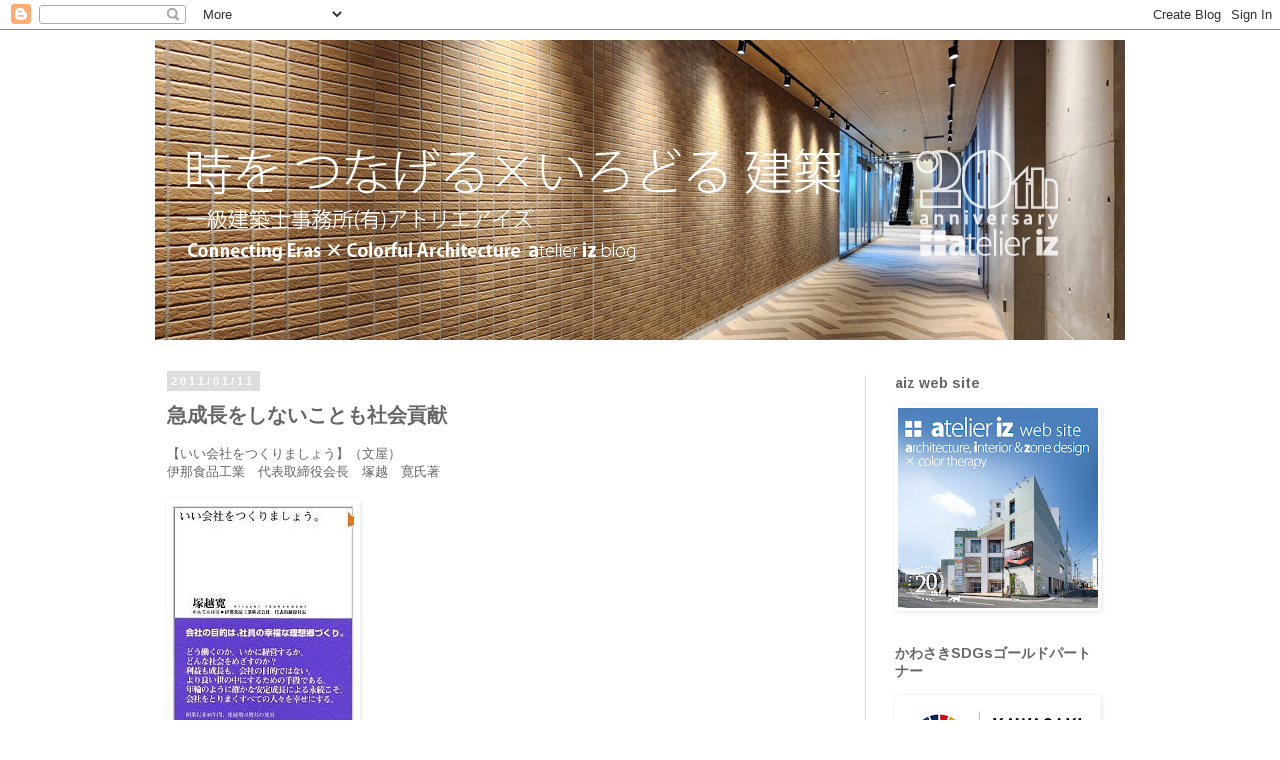

--- FILE ---
content_type: text/html; charset=UTF-8
request_url: https://blog.a-iz.co.jp/2011/01/blog-post_8015.html
body_size: 19718
content:
<!DOCTYPE html>
<html class='v2' dir='ltr' lang='ja'>
<head>
<link href='https://www.blogger.com/static/v1/widgets/335934321-css_bundle_v2.css' rel='stylesheet' type='text/css'/>
<meta content='width=1100' name='viewport'/>
<meta content='text/html; charset=UTF-8' http-equiv='Content-Type'/>
<meta content='blogger' name='generator'/>
<link href='https://blog.a-iz.co.jp/favicon.ico' rel='icon' type='image/x-icon'/>
<link href='https://blog.a-iz.co.jp/2011/01/blog-post_8015.html' rel='canonical'/>
<link rel="alternate" type="application/atom+xml" title="aｰiz blog - Atom" href="https://blog.a-iz.co.jp/feeds/posts/default" />
<link rel="alternate" type="application/rss+xml" title="aｰiz blog - RSS" href="https://blog.a-iz.co.jp/feeds/posts/default?alt=rss" />
<link rel="service.post" type="application/atom+xml" title="aｰiz blog - Atom" href="https://www.blogger.com/feeds/8773260689548138216/posts/default" />

<link rel="alternate" type="application/atom+xml" title="aｰiz blog - Atom" href="https://blog.a-iz.co.jp/feeds/4636767077887373545/comments/default" />
<!--Can't find substitution for tag [blog.ieCssRetrofitLinks]-->
<link href='https://blogger.googleusercontent.com/img/b/R29vZ2xl/AVvXsEiiBWK4_IysNnTYA9iTeXzayLPqRHyPvz8kYk1jSky6-72GfEvrQAAIo3xibPp466KFQ0KlSWi9VUJxTqAZRzUM0BXr3w4qVLwuxAbHarhZBf1d5RVS_yA8PiGewmMBtr_Uo-n_DukNsOwK/s320/51VD3ZQZN9L__BO2%252C204%252C203%252C200_PIsitb-sticker-arrow-click%252CTopRight%252C35%252C-76_AA300_SH20_OU09_.jpg' rel='image_src'/>
<meta content='https://blog.a-iz.co.jp/2011/01/blog-post_8015.html' property='og:url'/>
<meta content='急成長をしないことも社会貢献' property='og:title'/>
<meta content='アトリエ　アイズは建築・インテリアのデザイン事務所です。店舗、リノベーション、戸建住宅等。' property='og:description'/>
<meta content='https://blogger.googleusercontent.com/img/b/R29vZ2xl/AVvXsEiiBWK4_IysNnTYA9iTeXzayLPqRHyPvz8kYk1jSky6-72GfEvrQAAIo3xibPp466KFQ0KlSWi9VUJxTqAZRzUM0BXr3w4qVLwuxAbHarhZBf1d5RVS_yA8PiGewmMBtr_Uo-n_DukNsOwK/w1200-h630-p-k-no-nu/51VD3ZQZN9L__BO2%252C204%252C203%252C200_PIsitb-sticker-arrow-click%252CTopRight%252C35%252C-76_AA300_SH20_OU09_.jpg' property='og:image'/>
<title>aｰiz blog: 急成長をしないことも社会貢献</title>
<style type='text/css'>@font-face{font-family:'Arimo';font-style:normal;font-weight:700;font-display:swap;src:url(//fonts.gstatic.com/s/arimo/v35/P5sfzZCDf9_T_3cV7NCUECyoxNk3CstcDRrBdwcoaaQwpBQ.woff2)format('woff2');unicode-range:U+0460-052F,U+1C80-1C8A,U+20B4,U+2DE0-2DFF,U+A640-A69F,U+FE2E-FE2F;}@font-face{font-family:'Arimo';font-style:normal;font-weight:700;font-display:swap;src:url(//fonts.gstatic.com/s/arimo/v35/P5sfzZCDf9_T_3cV7NCUECyoxNk3CstcBBrBdwcoaaQwpBQ.woff2)format('woff2');unicode-range:U+0301,U+0400-045F,U+0490-0491,U+04B0-04B1,U+2116;}@font-face{font-family:'Arimo';font-style:normal;font-weight:700;font-display:swap;src:url(//fonts.gstatic.com/s/arimo/v35/P5sfzZCDf9_T_3cV7NCUECyoxNk3CstcDBrBdwcoaaQwpBQ.woff2)format('woff2');unicode-range:U+1F00-1FFF;}@font-face{font-family:'Arimo';font-style:normal;font-weight:700;font-display:swap;src:url(//fonts.gstatic.com/s/arimo/v35/P5sfzZCDf9_T_3cV7NCUECyoxNk3CstcAxrBdwcoaaQwpBQ.woff2)format('woff2');unicode-range:U+0370-0377,U+037A-037F,U+0384-038A,U+038C,U+038E-03A1,U+03A3-03FF;}@font-face{font-family:'Arimo';font-style:normal;font-weight:700;font-display:swap;src:url(//fonts.gstatic.com/s/arimo/v35/P5sfzZCDf9_T_3cV7NCUECyoxNk3CstcAhrBdwcoaaQwpBQ.woff2)format('woff2');unicode-range:U+0307-0308,U+0590-05FF,U+200C-2010,U+20AA,U+25CC,U+FB1D-FB4F;}@font-face{font-family:'Arimo';font-style:normal;font-weight:700;font-display:swap;src:url(//fonts.gstatic.com/s/arimo/v35/P5sfzZCDf9_T_3cV7NCUECyoxNk3CstcDxrBdwcoaaQwpBQ.woff2)format('woff2');unicode-range:U+0102-0103,U+0110-0111,U+0128-0129,U+0168-0169,U+01A0-01A1,U+01AF-01B0,U+0300-0301,U+0303-0304,U+0308-0309,U+0323,U+0329,U+1EA0-1EF9,U+20AB;}@font-face{font-family:'Arimo';font-style:normal;font-weight:700;font-display:swap;src:url(//fonts.gstatic.com/s/arimo/v35/P5sfzZCDf9_T_3cV7NCUECyoxNk3CstcDhrBdwcoaaQwpBQ.woff2)format('woff2');unicode-range:U+0100-02BA,U+02BD-02C5,U+02C7-02CC,U+02CE-02D7,U+02DD-02FF,U+0304,U+0308,U+0329,U+1D00-1DBF,U+1E00-1E9F,U+1EF2-1EFF,U+2020,U+20A0-20AB,U+20AD-20C0,U+2113,U+2C60-2C7F,U+A720-A7FF;}@font-face{font-family:'Arimo';font-style:normal;font-weight:700;font-display:swap;src:url(//fonts.gstatic.com/s/arimo/v35/P5sfzZCDf9_T_3cV7NCUECyoxNk3CstcABrBdwcoaaQw.woff2)format('woff2');unicode-range:U+0000-00FF,U+0131,U+0152-0153,U+02BB-02BC,U+02C6,U+02DA,U+02DC,U+0304,U+0308,U+0329,U+2000-206F,U+20AC,U+2122,U+2191,U+2193,U+2212,U+2215,U+FEFF,U+FFFD;}</style>
<style id='page-skin-1' type='text/css'><!--
/*
-----------------------------------------------
Blogger Template Style
Name:     Simple
Designer: Blogger
URL:      www.blogger.com
----------------------------------------------- */
/* Content
----------------------------------------------- */
body {
font: normal normal 12px 'Trebuchet MS', Trebuchet, Verdana, sans-serif;
color: #666666;
background: #ffffff none repeat scroll top left;
padding: 0 0 0 0;
}
html body .region-inner {
min-width: 0;
max-width: 100%;
width: auto;
}
h2 {
font-size: 22px;
}
a:link {
text-decoration:none;
color: #446da7;
}
a:visited {
text-decoration:none;
color: #6ea1bb;
}
a:hover {
text-decoration:underline;
color: #bb2188;
}
.body-fauxcolumn-outer .fauxcolumn-inner {
background: transparent none repeat scroll top left;
_background-image: none;
}
.body-fauxcolumn-outer .cap-top {
position: absolute;
z-index: 1;
height: 400px;
width: 100%;
}
.body-fauxcolumn-outer .cap-top .cap-left {
width: 100%;
background: transparent none repeat-x scroll top left;
_background-image: none;
}
.content-outer {
-moz-box-shadow: 0 0 0 rgba(0, 0, 0, .15);
-webkit-box-shadow: 0 0 0 rgba(0, 0, 0, .15);
-goog-ms-box-shadow: 0 0 0 #333333;
box-shadow: 0 0 0 rgba(0, 0, 0, .15);
margin-bottom: 1px;
}
.content-inner {
padding: 10px 40px;
}
.content-inner {
background-color: #ffffff;
}
/* Header
----------------------------------------------- */
.header-outer {
background: transparent none repeat-x scroll 0 -400px;
_background-image: none;
}
.Header h1 {
font: normal bold 40px 'Trebuchet MS',Trebuchet,Verdana,sans-serif;
color: transparent;
text-shadow: 0 0 0 rgba(0, 0, 0, .2);
}
.Header h1 a {
color: transparent;
}
.Header .description {
font-size: 18px;
color: #000000;
}
.header-inner .Header .titlewrapper {
padding: 22px 0;
}
.header-inner .Header .descriptionwrapper {
padding: 0 0;
}
/* Tabs
----------------------------------------------- */
.tabs-inner .section:first-child {
border-top: 0 solid #ffffff;
}
.tabs-inner .section:first-child ul {
margin-top: -1px;
border-top: 1px solid #ffffff;
border-left: 1px solid #ffffff;
border-right: 1px solid #ffffff;
}
.tabs-inner .widget ul {
background: transparent none repeat-x scroll 0 -800px;
_background-image: none;
border-bottom: 1px solid #ffffff;
margin-top: 0;
margin-left: -30px;
margin-right: -30px;
}
.tabs-inner .widget li a {
display: inline-block;
padding: .6em 1em;
font: normal normal 12px 'Trebuchet MS', Trebuchet, Verdana, sans-serif;
color: #000000;
border-left: 1px solid #ffffff;
border-right: 1px solid #ffffff;
}
.tabs-inner .widget li:first-child a {
border-left: none;
}
.tabs-inner .widget li.selected a, .tabs-inner .widget li a:hover {
color: #000000;
background-color: #eeeeee;
text-decoration: none;
}
/* Columns
----------------------------------------------- */
.main-outer {
border-top: 0 solid #dddddd;
}
.fauxcolumn-left-outer .fauxcolumn-inner {
border-right: 1px solid #dddddd;
}
.fauxcolumn-right-outer .fauxcolumn-inner {
border-left: 1px solid #dddddd;
}
/* Headings
----------------------------------------------- */
div.widget > h2,
div.widget h2.title {
margin: 0 0 1em 0;
font: normal bold 14px Arimo;
color: #666666;
}
/* Widgets
----------------------------------------------- */
.widget .zippy {
color: #666666;
text-shadow: 2px 2px 1px rgba(0, 0, 0, .1);
}
.widget .popular-posts ul {
list-style: none;
}
/* Posts
----------------------------------------------- */
h2.date-header {
font: normal bold 11px Arial, Tahoma, Helvetica, FreeSans, sans-serif;
}
.date-header span {
background-color: #dddddd;
color: #ffffff;
padding: 0.4em;
letter-spacing: 3px;
margin: inherit;
}
.main-inner {
padding-top: 35px;
padding-bottom: 65px;
}
.main-inner .column-center-inner {
padding: 0 0;
}
.main-inner .column-center-inner .section {
margin: 0 1em;
}
.post {
margin: 0 0 45px 0;
}
h3.post-title, .comments h4 {
font: normal bold 20px 'Trebuchet MS',Trebuchet,Verdana,sans-serif;
margin: .75em 0 0;
}
.post-body {
font-size: 110%;
line-height: 1.4;
position: relative;
}
.post-body img, .post-body .tr-caption-container, .Profile img, .Image img,
.BlogList .item-thumbnail img {
padding: 2px;
background: #ffffff;
border: 1px solid transparent;
-moz-box-shadow: 1px 1px 5px rgba(0, 0, 0, .1);
-webkit-box-shadow: 1px 1px 5px rgba(0, 0, 0, .1);
box-shadow: 1px 1px 5px rgba(0, 0, 0, .1);
}
.post-body img, .post-body .tr-caption-container {
padding: 5px;
}
.post-body .tr-caption-container {
color: #666666;
}
.post-body .tr-caption-container img {
padding: 0;
background: transparent;
border: none;
-moz-box-shadow: 0 0 0 rgba(0, 0, 0, .1);
-webkit-box-shadow: 0 0 0 rgba(0, 0, 0, .1);
box-shadow: 0 0 0 rgba(0, 0, 0, .1);
}
.post-header {
margin: 0 0 1.5em;
line-height: 1.6;
font-size: 90%;
}
.post-footer {
margin: 20px -2px 0;
padding: 5px 10px;
color: #666666;
background-color: #eeeeee;
border-bottom: 1px solid #eeeeee;
line-height: 1.6;
font-size: 90%;
}
#comments .comment-author {
padding-top: 1.5em;
border-top: 1px solid #dddddd;
background-position: 0 1.5em;
}
#comments .comment-author:first-child {
padding-top: 0;
border-top: none;
}
.avatar-image-container {
margin: .2em 0 0;
}
#comments .avatar-image-container img {
border: 1px solid transparent;
}
/* Comments
----------------------------------------------- */
.comments .comments-content .icon.blog-author {
background-repeat: no-repeat;
background-image: url([data-uri]);
}
.comments .comments-content .loadmore a {
border-top: 1px solid #666666;
border-bottom: 1px solid #666666;
}
.comments .comment-thread.inline-thread {
background-color: #eeeeee;
}
.comments .continue {
border-top: 2px solid #666666;
}
/* Accents
---------------------------------------------- */
.section-columns td.columns-cell {
border-left: 1px solid #dddddd;
}
.blog-pager {
background: transparent url(//www.blogblog.com/1kt/simple/paging_dot.png) repeat-x scroll top center;
}
.blog-pager-older-link, .home-link,
.blog-pager-newer-link {
background-color: #ffffff;
padding: 5px;
}
.footer-outer {
border-top: 1px dashed #bbbbbb;
}
/* Mobile
----------------------------------------------- */
body.mobile  {
background-size: auto;
}
.mobile .body-fauxcolumn-outer {
background: transparent none repeat scroll top left;
}
.mobile .body-fauxcolumn-outer .cap-top {
background-size: 100% auto;
}
.mobile .content-outer {
-webkit-box-shadow: 0 0 3px rgba(0, 0, 0, .15);
box-shadow: 0 0 3px rgba(0, 0, 0, .15);
}
.mobile .tabs-inner .widget ul {
margin-left: 0;
margin-right: 0;
}
.mobile .post {
margin: 0;
}
.mobile .main-inner .column-center-inner .section {
margin: 0;
}
.mobile .date-header span {
padding: 0.1em 10px;
margin: 0 -10px;
}
.mobile h3.post-title {
margin: 0;
}
.mobile .blog-pager {
background: transparent none no-repeat scroll top center;
}
.mobile .footer-outer {
border-top: none;
}
.mobile .main-inner, .mobile .footer-inner {
background-color: #ffffff;
}
.mobile-index-contents {
color: #666666;
}
.mobile-link-button {
background-color: #446da7;
}
.mobile-link-button a:link, .mobile-link-button a:visited {
color: #ffffff;
}
.mobile .tabs-inner .section:first-child {
border-top: none;
}
.mobile .tabs-inner .PageList .widget-content {
background-color: #eeeeee;
color: #000000;
border-top: 1px solid #ffffff;
border-bottom: 1px solid #ffffff;
}
.mobile .tabs-inner .PageList .widget-content .pagelist-arrow {
border-left: 1px solid #ffffff;
}

--></style>
<style id='template-skin-1' type='text/css'><!--
body {
min-width: 1050px;
}
.content-outer, .content-fauxcolumn-outer, .region-inner {
min-width: 1050px;
max-width: 1050px;
_width: 1050px;
}
.main-inner .columns {
padding-left: 0px;
padding-right: 260px;
}
.main-inner .fauxcolumn-center-outer {
left: 0px;
right: 260px;
/* IE6 does not respect left and right together */
_width: expression(this.parentNode.offsetWidth -
parseInt("0px") -
parseInt("260px") + 'px');
}
.main-inner .fauxcolumn-left-outer {
width: 0px;
}
.main-inner .fauxcolumn-right-outer {
width: 260px;
}
.main-inner .column-left-outer {
width: 0px;
right: 100%;
margin-left: -0px;
}
.main-inner .column-right-outer {
width: 260px;
margin-right: -260px;
}
#layout {
min-width: 0;
}
#layout .content-outer {
min-width: 0;
width: 800px;
}
#layout .region-inner {
min-width: 0;
width: auto;
}
body#layout div.add_widget {
padding: 8px;
}
body#layout div.add_widget a {
margin-left: 32px;
}
--></style>
<link href='https://www.blogger.com/dyn-css/authorization.css?targetBlogID=8773260689548138216&amp;zx=a9b33def-2564-4eb9-8d90-cccb20e24556' media='none' onload='if(media!=&#39;all&#39;)media=&#39;all&#39;' rel='stylesheet'/><noscript><link href='https://www.blogger.com/dyn-css/authorization.css?targetBlogID=8773260689548138216&amp;zx=a9b33def-2564-4eb9-8d90-cccb20e24556' rel='stylesheet'/></noscript>
<meta name='google-adsense-platform-account' content='ca-host-pub-1556223355139109'/>
<meta name='google-adsense-platform-domain' content='blogspot.com'/>

</head>
<body class='loading variant-simplysimple'>
<div class='navbar section' id='navbar' name='Navbar'><div class='widget Navbar' data-version='1' id='Navbar1'><script type="text/javascript">
    function setAttributeOnload(object, attribute, val) {
      if(window.addEventListener) {
        window.addEventListener('load',
          function(){ object[attribute] = val; }, false);
      } else {
        window.attachEvent('onload', function(){ object[attribute] = val; });
      }
    }
  </script>
<div id="navbar-iframe-container"></div>
<script type="text/javascript" src="https://apis.google.com/js/platform.js"></script>
<script type="text/javascript">
      gapi.load("gapi.iframes:gapi.iframes.style.bubble", function() {
        if (gapi.iframes && gapi.iframes.getContext) {
          gapi.iframes.getContext().openChild({
              url: 'https://www.blogger.com/navbar/8773260689548138216?po\x3d4636767077887373545\x26origin\x3dhttps://blog.a-iz.co.jp',
              where: document.getElementById("navbar-iframe-container"),
              id: "navbar-iframe"
          });
        }
      });
    </script><script type="text/javascript">
(function() {
var script = document.createElement('script');
script.type = 'text/javascript';
script.src = '//pagead2.googlesyndication.com/pagead/js/google_top_exp.js';
var head = document.getElementsByTagName('head')[0];
if (head) {
head.appendChild(script);
}})();
</script>
</div></div>
<div class='body-fauxcolumns'>
<div class='fauxcolumn-outer body-fauxcolumn-outer'>
<div class='cap-top'>
<div class='cap-left'></div>
<div class='cap-right'></div>
</div>
<div class='fauxborder-left'>
<div class='fauxborder-right'></div>
<div class='fauxcolumn-inner'>
</div>
</div>
<div class='cap-bottom'>
<div class='cap-left'></div>
<div class='cap-right'></div>
</div>
</div>
</div>
<div class='content'>
<div class='content-fauxcolumns'>
<div class='fauxcolumn-outer content-fauxcolumn-outer'>
<div class='cap-top'>
<div class='cap-left'></div>
<div class='cap-right'></div>
</div>
<div class='fauxborder-left'>
<div class='fauxborder-right'></div>
<div class='fauxcolumn-inner'>
</div>
</div>
<div class='cap-bottom'>
<div class='cap-left'></div>
<div class='cap-right'></div>
</div>
</div>
</div>
<div class='content-outer'>
<div class='content-cap-top cap-top'>
<div class='cap-left'></div>
<div class='cap-right'></div>
</div>
<div class='fauxborder-left content-fauxborder-left'>
<div class='fauxborder-right content-fauxborder-right'></div>
<div class='content-inner'>
<header>
<div class='header-outer'>
<div class='header-cap-top cap-top'>
<div class='cap-left'></div>
<div class='cap-right'></div>
</div>
<div class='fauxborder-left header-fauxborder-left'>
<div class='fauxborder-right header-fauxborder-right'></div>
<div class='region-inner header-inner'>
<div class='header section' id='header' name='ヘッダー'><div class='widget Header' data-version='1' id='Header1'>
<div id='header-inner'>
<a href='https://blog.a-iz.co.jp/' style='display: block'>
<img alt='aｰiz blog' height='300px; ' id='Header1_headerimg' src='https://blogger.googleusercontent.com/img/a/AVvXsEio7C0mJjF6aLLNcxwo3aysVqjF-ktKwPTAYSvOXLbX28TMIGUyBj70qiKBGYSczrdTqcbhnyaKOK6yiYjHDk_DvYSd-XkRpIAkqfBivIk9K4ppvqCT7BKL0lONSC-JDeidDZblYWo-JU1nB3UdPNTpvM5gRkB_EMs3X2m35NgkCa6WPPB2YvGj2i4OIAw4=s970' style='display: block' width='970px; '/>
</a>
</div>
</div></div>
</div>
</div>
<div class='header-cap-bottom cap-bottom'>
<div class='cap-left'></div>
<div class='cap-right'></div>
</div>
</div>
</header>
<div class='tabs-outer'>
<div class='tabs-cap-top cap-top'>
<div class='cap-left'></div>
<div class='cap-right'></div>
</div>
<div class='fauxborder-left tabs-fauxborder-left'>
<div class='fauxborder-right tabs-fauxborder-right'></div>
<div class='region-inner tabs-inner'>
<div class='tabs no-items section' id='crosscol' name='Cross-Column'></div>
<div class='tabs no-items section' id='crosscol-overflow' name='Cross-Column 2'></div>
</div>
</div>
<div class='tabs-cap-bottom cap-bottom'>
<div class='cap-left'></div>
<div class='cap-right'></div>
</div>
</div>
<div class='main-outer'>
<div class='main-cap-top cap-top'>
<div class='cap-left'></div>
<div class='cap-right'></div>
</div>
<div class='fauxborder-left main-fauxborder-left'>
<div class='fauxborder-right main-fauxborder-right'></div>
<div class='region-inner main-inner'>
<div class='columns fauxcolumns'>
<div class='fauxcolumn-outer fauxcolumn-center-outer'>
<div class='cap-top'>
<div class='cap-left'></div>
<div class='cap-right'></div>
</div>
<div class='fauxborder-left'>
<div class='fauxborder-right'></div>
<div class='fauxcolumn-inner'>
</div>
</div>
<div class='cap-bottom'>
<div class='cap-left'></div>
<div class='cap-right'></div>
</div>
</div>
<div class='fauxcolumn-outer fauxcolumn-left-outer'>
<div class='cap-top'>
<div class='cap-left'></div>
<div class='cap-right'></div>
</div>
<div class='fauxborder-left'>
<div class='fauxborder-right'></div>
<div class='fauxcolumn-inner'>
</div>
</div>
<div class='cap-bottom'>
<div class='cap-left'></div>
<div class='cap-right'></div>
</div>
</div>
<div class='fauxcolumn-outer fauxcolumn-right-outer'>
<div class='cap-top'>
<div class='cap-left'></div>
<div class='cap-right'></div>
</div>
<div class='fauxborder-left'>
<div class='fauxborder-right'></div>
<div class='fauxcolumn-inner'>
</div>
</div>
<div class='cap-bottom'>
<div class='cap-left'></div>
<div class='cap-right'></div>
</div>
</div>
<!-- corrects IE6 width calculation -->
<div class='columns-inner'>
<div class='column-center-outer'>
<div class='column-center-inner'>
<div class='main section' id='main' name='メイン'><div class='widget Blog' data-version='1' id='Blog1'>
<div class='blog-posts hfeed'>

          <div class="date-outer">
        
<h2 class='date-header'><span>2011/01/11</span></h2>

          <div class="date-posts">
        
<div class='post-outer'>
<div class='post hentry uncustomized-post-template' itemprop='blogPost' itemscope='itemscope' itemtype='http://schema.org/BlogPosting'>
<meta content='https://blogger.googleusercontent.com/img/b/R29vZ2xl/AVvXsEiiBWK4_IysNnTYA9iTeXzayLPqRHyPvz8kYk1jSky6-72GfEvrQAAIo3xibPp466KFQ0KlSWi9VUJxTqAZRzUM0BXr3w4qVLwuxAbHarhZBf1d5RVS_yA8PiGewmMBtr_Uo-n_DukNsOwK/s320/51VD3ZQZN9L__BO2%252C204%252C203%252C200_PIsitb-sticker-arrow-click%252CTopRight%252C35%252C-76_AA300_SH20_OU09_.jpg' itemprop='image_url'/>
<meta content='8773260689548138216' itemprop='blogId'/>
<meta content='4636767077887373545' itemprop='postId'/>
<a name='4636767077887373545'></a>
<h3 class='post-title entry-title' itemprop='name'>
急成長をしないことも社会貢献
</h3>
<div class='post-header'>
<div class='post-header-line-1'></div>
</div>
<div class='post-body entry-content' id='post-body-4636767077887373545' itemprop='description articleBody'>
<span style="font-family:arial;">&#12304;いい会社をつくりましょう&#12305;&#65288;文屋&#65289;<br />伊那食品工業&#12288;代表取締役会長&#12288;塚越&#12288;寛氏著<br /><br /></span><a href="http://www.amazon.co.jp/%E3%81%84%E3%81%84%E4%BC%9A%E7%A4%BE%E3%82%92%E3%81%A4%E3%81%8F%E3%82%8A%E3%81%BE%E3%81%97%E3%82%87%E3%81%86%E3%80%82-%E5%A1%9A%E8%B6%8A-%E5%AF%9B/dp/4990085876/ref=pd_rhf_p_t_1"><span style="font-family:arial;"><img alt="" border="0" id="BLOGGER_PHOTO_ID_5560830074690282434" src="https://blogger.googleusercontent.com/img/b/R29vZ2xl/AVvXsEiiBWK4_IysNnTYA9iTeXzayLPqRHyPvz8kYk1jSky6-72GfEvrQAAIo3xibPp466KFQ0KlSWi9VUJxTqAZRzUM0BXr3w4qVLwuxAbHarhZBf1d5RVS_yA8PiGewmMBtr_Uo-n_DukNsOwK/s320/51VD3ZQZN9L__BO2%252C204%252C203%252C200_PIsitb-sticker-arrow-click%252CTopRight%252C35%252C-76_AA300_SH20_OU09_.jpg" style="WIDTH: 181px; HEIGHT: 260px; CURSOR: hand" /></span></a><span style="font-family:arial;"><br /></span><div><br /><br /><span style="font-family:arial;">&#12300;いい会社とは何か&#12301;題名につられて&#12290;&#12290;&#12290;&#12290;&#12290;<br /><br />急成長したサクセスストーリーばかりを安易にもてはやす風潮がありますが&#12289;急成長を戒める著者の姿勢に大いに考えさせられました&#12290;<br /><br />&#12539;&#12539;&#12539;&#12539;&#12539;&#12539;&#12539;&#12539;&#12539;&#12539;&#12539;&#12539;&#12539;&#12539;&#12539;&#12539;&#12539;&#12539;&#12539;&#12539;&#12539;&#12539;&#12539;&#12539;&#12539;&#12539;&#12539;&#12539;&#12539;&#12539;&#12539;&#12539;&#12539;&#12539;&#12539;&#12539;&#12539;&#12539;&#12539;&#12539;&#12539;&#12539;&#12539;&#12539;&#12539;&#12539;&#12539;</span></div><div><span style="font-family:arial;"><br />&#12300;急成長をしないことも社会貢献&#12301;<br /><br />基本的な考え方として&#12289;会社をただひたすら成長させることを善とすることは&#12289;間違ったことです&#12290;<br />必ずしも&#12289;成長イコール善ではありません&#12290;<br />とくに急激な成長は&#12289;いろいろなことにしわよせを起こしやすいものです&#12290;<br /><br />企業の成長率は&#12289;企業の年齢は業界の状況などによって異なり&#12289;一定の理想的な数字はありません&#12290;<br />ただし&#12289;会社の成長と社員の成長とが連動していることが肝心です&#12290;<br />社員の能力や会社の体制が整わないまま急に多きなって&#12289;あげくのはてには急降下する会社が&#12289;いかに多いことでしょう&#12290;急成長と急降下&#12289;どちらもあってはならないことです&#12290;<br />また&#12289;二酸化炭素の削減が大きな課題になっているこんにち&#12289;むやみな急成長は環境問題としても望ましくないことです&#12290;&#12300;急成長をしないことも社会貢献&#12301;という理由がここにあるのです&#12290;<br /><br />大切なのはその会社にとっての&#12300;最適成長率&#12301;を見きわめることです&#12290;<br />会社の業種や規模&#12289;歴史や時代背景&#12289;マーケットの変化をはじめ&#12289;地球環境&#12289;かかわる人々の幸せ&#12289;人に迷惑をかけないことといった視点まで含めて&#12289;総合的に判断して決める必要があります&#12290;<br />それが経営者の仕事であり&#12289;この決める力が経営力です&#12290;<br />安定した成長を長くつづけることこそ&#12289;価値があるのではないでしょうか&#12290;<br />最適な状況を維持&#12539;継続して&#12289;小さくてもキラリと光る企業を永続させていけたら&#12289;最高です&#12290;<br /><br /><br />&#12539;&#12539;&#12539;&#12539;&#12539;&#12539;&#12539;&#12539;&#12539;&#12539;&#12539;&#12539;&#12539;&#12539;&#12539;&#12539;&#12539;&#12539;&#12539;&#12539;&#12539;&#12539;&#12539;&#12539;&#12539;&#12539;&#12539;&#12539;&#12539;&#12539;&#12539;&#12539;&#12539;&#12539;&#12539;&#12539;&#12539;&#12539;&#12539;&#12539;&#12539;&#12539;&#12539;&#12539;&#12539;&#12539;&#12539;<br /><br />とても羨ましくも感じる経営論に若干の違和感を感じつつも&#12289;これを実践する会社とは&#12300;究極の理想の会社&#12301;とも思う&#12290;<br />塚越会長の講演もある様子&#12290;一度&#12289;生の声を聞いてみたくなった&#12290;&#12290;&#12290;&#12290;<br /><br /><br /><br /></div></span><div></div><div><a href="http://blog.with2.net/link.php?1051522"><span style="font-family:arial;"><img alt="人気ブログランキングへ" border="0" height="15" src="https://lh3.googleusercontent.com/blogger_img_proxy/AEn0k_sYHWG_buMq2rVOPEvCPCuReOdbwNpIuNyIywPXTBNAaS1t_W4sUxgm98dAswgz5liu5ADCyxIAOSm_QddbTFTcyCfRffNvkYluDZPs97GUGrBw=s0-d" width="80"></span></a><span style="font-family:arial;"> </span><a href="http://blog.with2.net/link.php?1051522"><span style="font-family:arial;">人気ブログランキング</span></a></div><div><a href="http://design.blogmura.com/spacedesign/"><span style="font-family:arial;"><img alt="にほんブログ村 デザインブログ 空間デザインへ" border="0" height="15" src="https://lh3.googleusercontent.com/blogger_img_proxy/AEn0k_vVdZYaT8CVTHoU8tz3oog-zY7YBiuZkg44S-n96NrspitsyTstxC2vMDCUoA_ijpuT8lYJRnGPJp51NmMOBO9q3cnkChLLiYU48RqujcB_EZIj8XZNlqUx-4LxZFRP8t6vlctG90M8tNk7aA=s0-d" width="80"></span></a><span style="font-family:arial;"> </span><a href="http://design.blogmura.com/spacedesign/"><span style="font-family:arial;">にほんブログ村</span></a><span style="font-family:arial;"> </span></div><div><span style="font-family:arial;">応援ありがとうございます&#12290;ぽちっと&#12290;&#12290;&#12290;m(_ _)m </span></div>
<div style='clear: both;'></div>
</div>
<div class='post-footer'>
<div class='post-footer-line post-footer-line-1'>
<span class='post-author vcard'>
</span>
<span class='post-timestamp'>
</span>
<span class='post-comment-link'>
</span>
<span class='post-icons'>
</span>
<div class='post-share-buttons goog-inline-block'>
<a class='goog-inline-block share-button sb-email' href='https://www.blogger.com/share-post.g?blogID=8773260689548138216&postID=4636767077887373545&target=email' target='_blank' title='メールで送信'><span class='share-button-link-text'>メールで送信</span></a><a class='goog-inline-block share-button sb-blog' href='https://www.blogger.com/share-post.g?blogID=8773260689548138216&postID=4636767077887373545&target=blog' onclick='window.open(this.href, "_blank", "height=270,width=475"); return false;' target='_blank' title='BlogThis!'><span class='share-button-link-text'>BlogThis!</span></a><a class='goog-inline-block share-button sb-twitter' href='https://www.blogger.com/share-post.g?blogID=8773260689548138216&postID=4636767077887373545&target=twitter' target='_blank' title='X で共有'><span class='share-button-link-text'>X で共有</span></a><a class='goog-inline-block share-button sb-facebook' href='https://www.blogger.com/share-post.g?blogID=8773260689548138216&postID=4636767077887373545&target=facebook' onclick='window.open(this.href, "_blank", "height=430,width=640"); return false;' target='_blank' title='Facebook で共有する'><span class='share-button-link-text'>Facebook で共有する</span></a><a class='goog-inline-block share-button sb-pinterest' href='https://www.blogger.com/share-post.g?blogID=8773260689548138216&postID=4636767077887373545&target=pinterest' target='_blank' title='Pinterest に共有'><span class='share-button-link-text'>Pinterest に共有</span></a>
</div>
</div>
<div class='post-footer-line post-footer-line-2'>
<span class='post-labels'>
Category:
<a href='https://blog.a-iz.co.jp/search/label/%E6%9C%AC%E6%A3%9A' rel='tag'>本棚</a>
</span>
</div>
<div class='post-footer-line post-footer-line-3'>
<span class='post-location'>
</span>
</div>
</div>
</div>
<div class='comments' id='comments'>
<a name='comments'></a>
<h4>0 件のコメント:</h4>
<div id='Blog1_comments-block-wrapper'>
<dl class='avatar-comment-indent' id='comments-block'>
</dl>
</div>
<p class='comment-footer'>
<a href='https://www.blogger.com/comment/fullpage/post/8773260689548138216/4636767077887373545' onclick='javascript:window.open(this.href, "bloggerPopup", "toolbar=0,location=0,statusbar=1,menubar=0,scrollbars=yes,width=640,height=500"); return false;'>コメントを投稿</a>
</p>
</div>
</div>

        </div></div>
      
</div>
<div class='blog-pager' id='blog-pager'>
<span id='blog-pager-newer-link'>
<a class='blog-pager-newer-link' href='https://blog.a-iz.co.jp/2011/01/blog-post_12.html' id='Blog1_blog-pager-newer-link' title='次の投稿'>次の投稿</a>
</span>
<span id='blog-pager-older-link'>
<a class='blog-pager-older-link' href='https://blog.a-iz.co.jp/2011/01/blog-post_11.html' id='Blog1_blog-pager-older-link' title='前の投稿'>前の投稿</a>
</span>
<a class='home-link' href='https://blog.a-iz.co.jp/'>ホーム</a>
</div>
<div class='clear'></div>
<div class='post-feeds'>
<div class='feed-links'>
登録:
<a class='feed-link' href='https://blog.a-iz.co.jp/feeds/4636767077887373545/comments/default' target='_blank' type='application/atom+xml'>コメントの投稿 (Atom)</a>
</div>
</div>
</div></div>
</div>
</div>
<div class='column-left-outer'>
<div class='column-left-inner'>
<aside>
</aside>
</div>
</div>
<div class='column-right-outer'>
<div class='column-right-inner'>
<aside>
<div class='sidebar section' id='sidebar-right-1'><div class='widget Image' data-version='1' id='Image2'>
<h2>aiz web site</h2>
<div class='widget-content'>
<a href='http://www.a-iz.co.jp'>
<img alt='aiz web site' height='200' id='Image2_img' src='https://blogger.googleusercontent.com/img/a/AVvXsEg15lcZyzAzRZEgeWTN4QWmV2zmMbbvyN2_d0P8aoBOCYfpeaQ-LTPbrJTaFTtaddpJ6bufFRfmHqkyH_DkcBUwUyEu7fk3L_TS8XhBWMCOGs77qLkekURZhzQfRaVWb61AIldi5TXOTIWK9iuQyznkcBlfuiUhHNWgHjZXgjNnr33xDTqVb4h9bRfmHEuk=s200' width='200'/>
</a>
<br/>
</div>
<div class='clear'></div>
</div><div class='widget Image' data-version='1' id='Image1'>
<h2>かわさきSDGsゴールドパートナー</h2>
<div class='widget-content'>
<img alt='かわさきSDGsゴールドパートナー' height='103' id='Image1_img' src='https://blogger.googleusercontent.com/img/a/AVvXsEi414SVJlEUcFz4XOQNbZj8XcNZzugAqQhug4vYMFTzPiiRNezHbBdz2XRYbRrJIM5ppZUDrO0bOaw3TGec9Za9EjhHv2Oo02Bgg4aLJs5pFVtZgtjOsaN7fF7T3TCPeaKohouai26vwwqHirs6I_FhxuH7fTAa0KSMJnAjju3aBcOz38ALhmzz_4UmcftC=s200' width='200'/>
<br/>
</div>
<div class='clear'></div>
</div><div class='widget Image' data-version='1' id='Image7'>
<h2>かながわSDGsパートナー</h2>
<div class='widget-content'>
<img alt='かながわSDGsパートナー' height='78' id='Image7_img' src='https://blogger.googleusercontent.com/img/a/AVvXsEh0R7_dmrEwDI4jQQNWVs8a0OggSGibxp3B33nVXF6VjK7YJ8FbYiOvguxDD763792Mm-k3CpuBZXOa9slW_SidJvD3ZxLiA17s_ftFV7HUVjZZb4wSeSR4DPr5xhes-KvRWmTFUU_FvZxw75PF9TfjTZ-tQCDCgLLsqTjQc9P5domdB97lFDc7PFAMwXuN=s200' width='200'/>
<br/>
</div>
<div class='clear'></div>
</div><div class='widget Label' data-version='1' id='Label1'>
<h2>Category</h2>
<div class='widget-content list-label-widget-content'>
<ul>
<li>
<a dir='ltr' href='https://blog.a-iz.co.jp/search/label/%E3%80%90%EF%BE%83%EF%BE%85%EF%BE%9D%EF%BE%84%EF%BE%8B%EF%BE%9E%EF%BE%99%E3%80%91GINZA%20FOREST'>&#12304;ﾃﾅﾝﾄﾋﾞﾙ&#12305;GINZA FOREST</a>
<span dir='ltr'>(30)</span>
</li>
<li>
<a dir='ltr' href='https://blog.a-iz.co.jp/search/label/%E3%80%90%E5%AD%A6%E6%A0%A1%E3%80%91%E3%83%88%E3%82%A4%E3%83%AC%E6%94%B9%E4%BF%AE'>&#12304;学校&#12305;トイレ改修</a>
<span dir='ltr'>(2)</span>
</li>
<li>
<a dir='ltr' href='https://blog.a-iz.co.jp/search/label/%E3%80%90%E5%AD%A6%E6%A0%A1%E3%80%91%E5%AD%A6%E6%A0%A1%E5%86%8D%E7%94%9F'>&#12304;学校&#12305;学校再生</a>
<span dir='ltr'>(1)</span>
</li>
<li>
<a dir='ltr' href='https://blog.a-iz.co.jp/search/label/%E3%80%90%E5%8F%A4%E6%B0%91%E5%AE%B6%E3%80%91%E6%96%87%E5%8C%96%E8%B2%A1%E6%94%B9%E4%BF%AE'>&#12304;古民家&#12305;文化財改修</a>
<span dir='ltr'>(20)</span>
</li>
<li>
<a dir='ltr' href='https://blog.a-iz.co.jp/search/label/%E3%80%90%E5%85%AC%E5%85%B1%E3%80%91%E6%B6%88%E9%98%B2%E5%9B%A3%E8%A9%B0%E6%89%80'>&#12304;公共&#12305;消防団詰所</a>
<span dir='ltr'>(1)</span>
</li>
<li>
<a dir='ltr' href='https://blog.a-iz.co.jp/search/label/%E3%80%90%E4%BD%8F%E5%AE%85%E3%80%91%EF%BD%BD%EF%BE%83%EF%BD%B2%EF%BE%8E%EF%BD%B0%EF%BE%91%E3%81%8B%E3%82%89%EF%BE%8C%EF%BE%9F%EF%BE%9A%EF%BD%B2%EF%BE%8E%EF%BD%B0%EF%BE%91%E3%81%B8'>&#12304;住宅&#12305;ｽﾃｲﾎｰﾑからﾌﾟﾚｲﾎｰﾑへ</a>
<span dir='ltr'>(12)</span>
</li>
<li>
<a dir='ltr' href='https://blog.a-iz.co.jp/search/label/%E3%80%90%E5%BA%97%E8%88%97%E3%80%91%E7%82%AD%E7%81%AB%E3%83%80%E3%82%A4%E3%83%8B%E3%83%B3%E3%82%B0%E3%83%90%E3%83%BC'>&#12304;店舗&#12305;炭火ダイニングバー</a>
<span dir='ltr'>(4)</span>
</li>
<li>
<a dir='ltr' href='https://blog.a-iz.co.jp/search/label/%E3%80%90%E7%A6%8F%E7%A5%89%E6%96%BD%E8%A8%AD%E3%80%91%E3%81%93%E3%81%A9%E3%82%82%E5%A4%A2%E3%83%91%E3%83%BC%E3%82%AF'>&#12304;福祉施設&#12305;こども夢パーク</a>
<span dir='ltr'>(2)</span>
</li>
<li>
<a dir='ltr' href='https://blog.a-iz.co.jp/search/label/%E3%80%90%E7%A6%8F%E7%A5%89%E6%96%BD%E8%A8%AD%E3%80%91%E5%85%90%E7%AB%A5%E7%A6%8F%E7%A5%89%E6%96%BD%E8%A8%AD'>&#12304;福祉施設&#12305;児童福祉施設</a>
<span dir='ltr'>(13)</span>
</li>
<li>
<a dir='ltr' href='https://blog.a-iz.co.jp/search/label/%E3%80%90%E7%A6%8F%E7%A5%89%E6%96%BD%E8%A8%AD%E3%80%91%E8%80%81%E4%BA%BA%E3%83%9B%E3%83%BC%E3%83%A0%E6%94%B9%E4%BF%AE'>&#12304;福祉施設&#12305;老人ホーム改修</a>
<span dir='ltr'>(4)</span>
</li>
<li>
<a dir='ltr' href='https://blog.a-iz.co.jp/search/label/%E3%80%90%E4%BF%9D%E8%82%B2%E5%9C%92%E3%80%91%E5%9C%9F%E6%A9%8B%E4%BF%9D%E8%82%B2%E5%9C%92'>&#12304;保育園&#12305;土橋保育園</a>
<span dir='ltr'>(11)</span>
</li>
<li>
<a dir='ltr' href='https://blog.a-iz.co.jp/search/label/CG%EF%BC%9A%E9%A3%B2%E9%A3%9F%E5%BA%97%E6%A4%9C%E8%A8%8E'>CG&#65306;飲食店検討</a>
<span dir='ltr'>(1)</span>
</li>
<li>
<a dir='ltr' href='https://blog.a-iz.co.jp/search/label/CG%EF%BC%9A%E5%95%86%E6%A5%AD%EF%BD%A5%E3%83%86%E3%83%8A%E3%83%B3%E3%83%88%E3%83%93%E3%83%AB%20etc...'>CG&#65306;商業&#65381;テナントビル etc...</a>
<span dir='ltr'>(2)</span>
</li>
<li>
<a dir='ltr' href='https://blog.a-iz.co.jp/search/label/%E3%82%A2%E3%82%A4%E3%82%BA%E3%81%AB%E3%81%A4%E3%81%84%E3%81%A6'>アイズについて</a>
<span dir='ltr'>(134)</span>
</li>
<li>
<a dir='ltr' href='https://blog.a-iz.co.jp/search/label/%E3%82%A4%E3%83%AD%E3%83%89%E3%83%AA%EF%BD%9E%E8%89%B2%E5%BD%A9'>イロドリ&#65374;色彩</a>
<span dir='ltr'>(27)</span>
</li>
<li>
<a dir='ltr' href='https://blog.a-iz.co.jp/search/label/%E3%82%AB%E3%83%A9%E3%83%BC%E3%82%BB%E3%83%A9%E3%83%94%E3%83%BC'>カラーセラピー</a>
<span dir='ltr'>(13)</span>
</li>
<li>
<a dir='ltr' href='https://blog.a-iz.co.jp/search/label/%E3%82%B0%E3%83%A9%E3%83%95%E3%82%A3%E3%83%83%E3%82%AF%EF%BD%A5%E3%83%87%E3%82%B6%E3%82%A4%E3%83%B3'>グラフィック&#65381;デザイン</a>
<span dir='ltr'>(1)</span>
</li>
<li>
<a dir='ltr' href='https://blog.a-iz.co.jp/search/label/%E3%82%BB%E3%83%9F%E3%83%8A%E3%83%BC%E3%83%BB%E3%82%A4%E3%83%99%E3%83%B3%E3%83%88'>セミナー&#12539;イベント</a>
<span dir='ltr'>(18)</span>
</li>
<li>
<a dir='ltr' href='https://blog.a-iz.co.jp/search/label/%E3%83%86%E3%83%8A%E3%83%B3%E3%83%88%E3%83%93%E3%83%AB'>テナントビル</a>
<span dir='ltr'>(4)</span>
</li>
<li>
<a dir='ltr' href='https://blog.a-iz.co.jp/search/label/%E3%81%B2%E3%81%A8%E3%82%8A%E8%A8%80'>ひとり言</a>
<span dir='ltr'>(104)</span>
</li>
<li>
<a dir='ltr' href='https://blog.a-iz.co.jp/search/label/%E3%81%BE%E3%81%A1%E3%81%A5%E3%81%8F%E3%82%8A'>まちづくり</a>
<span dir='ltr'>(24)</span>
</li>
<li>
<a dir='ltr' href='https://blog.a-iz.co.jp/search/label/%E3%83%9E%E3%83%B3%E3%82%B7%E3%83%A7%E3%83%B3'>マンション</a>
<span dir='ltr'>(5)</span>
</li>
<li>
<a dir='ltr' href='https://blog.a-iz.co.jp/search/label/%E3%83%AA%E3%83%8E%E3%83%99%E3%83%BC%E3%82%B7%E3%83%A7%E3%83%B3%E3%83%BB%E7%94%A8%E9%80%94%E5%A4%89%E6%9B%B4'>リノベーション&#12539;用途変更</a>
<span dir='ltr'>(14)</span>
</li>
<li>
<a dir='ltr' href='https://blog.a-iz.co.jp/search/label/%E7%92%B0%E5%A2%83%E3%83%BB%EF%BC%A5%EF%BC%A3%EF%BC%AF'>環境&#12539;ＥＣＯ</a>
<span dir='ltr'>(47)</span>
</li>
<li>
<a dir='ltr' href='https://blog.a-iz.co.jp/search/label/%E5%BB%BA%E7%AF%89%E3%83%BB%E3%82%A2%E3%83%BC%E3%83%88%E6%8E%A2%E8%A8%AA'>建築&#12539;アート探訪</a>
<span dir='ltr'>(95)</span>
</li>
<li>
<a dir='ltr' href='https://blog.a-iz.co.jp/search/label/%E7%8F%BE%E5%A0%B4%E7%9B%A3%E7%90%86%E3%81%AE%E3%81%8A%E4%BB%95%E4%BA%8B'>現場監理のお仕事</a>
<span dir='ltr'>(14)</span>
</li>
<li>
<a dir='ltr' href='https://blog.a-iz.co.jp/search/label/%E5%85%AC%E5%85%B1%E6%96%BD%E8%A8%AD'>公共施設</a>
<span dir='ltr'>(42)</span>
</li>
<li>
<a dir='ltr' href='https://blog.a-iz.co.jp/search/label/%E8%B6%A3%E5%91%B3%E7%9A%84%E3%81%AA'>趣味的な</a>
<span dir='ltr'>(107)</span>
</li>
<li>
<a dir='ltr' href='https://blog.a-iz.co.jp/search/label/%E4%BD%8F%E5%AE%85%E8%A8%AD%E8%A8%88'>住宅設計</a>
<span dir='ltr'>(146)</span>
</li>
<li>
<a dir='ltr' href='https://blog.a-iz.co.jp/search/label/%E5%87%BA%E5%BC%B5%E5%85%88%E3%81%AB%E3%81%A6%EF%BD%A5%EF%BD%A5%EF%BD%A5%EF%BD%A5'>出張先にて&#65381;&#65381;&#65381;&#65381;</a>
<span dir='ltr'>(24)</span>
</li>
<li>
<a dir='ltr' href='https://blog.a-iz.co.jp/search/label/%E5%95%86%E6%A5%AD%E7%A9%BA%E9%96%93'>商業空間</a>
<span dir='ltr'>(127)</span>
</li>
<li>
<a dir='ltr' href='https://blog.a-iz.co.jp/search/label/%E7%85%A7%E6%98%8E%E3%83%87%E3%82%B6%E3%82%A4%E3%83%B3'>照明デザイン</a>
<span dir='ltr'>(39)</span>
</li>
<li>
<a dir='ltr' href='https://blog.a-iz.co.jp/search/label/%E8%A8%AD%E8%A8%88%E3%83%97%E3%83%AD%E3%82%BB%E3%82%B9'>設計プロセス</a>
<span dir='ltr'>(17)</span>
</li>
<li>
<a dir='ltr' href='https://blog.a-iz.co.jp/search/label/%E5%9C%B0%E9%9C%87%E3%81%AB%E5%AF%BE%E3%81%97%E3%81%A6'>地震に対して</a>
<span dir='ltr'>(37)</span>
</li>
<li>
<a dir='ltr' href='https://blog.a-iz.co.jp/search/label/%E8%A2%AB%E7%81%BD%E5%9C%B0%E3%81%A7%E5%BB%BA%E7%AF%89%E5%A3%AB%E3%81%8C%E5%87%BA%E6%9D%A5%E3%82%8B%E3%81%93%E3%81%A8'>被災地で建築士が出来ること</a>
<span dir='ltr'>(30)</span>
</li>
<li>
<a dir='ltr' href='https://blog.a-iz.co.jp/search/label/%E6%9C%AC%E6%A3%9A'>本棚</a>
<span dir='ltr'>(28)</span>
</li>
<li>
<a dir='ltr' href='https://blog.a-iz.co.jp/search/label/%E6%9C%A8%E8%82%B2%E3%82%A4%E3%83%B3%E3%82%B9%E3%83%88%E3%83%A9%E3%82%AF%E3%82%BF%E3%83%BC'>木育インストラクター</a>
<span dir='ltr'>(16)</span>
</li>
<li>
<a dir='ltr' href='https://blog.a-iz.co.jp/search/label/%E6%A7%98%E3%80%85%E3%81%AA%E7%A6%8F%E7%A5%89%E6%96%BD%E8%A8%AD'>様々な福祉施設</a>
<span dir='ltr'>(38)</span>
</li>
</ul>
<div class='clear'></div>
</div>
</div><div class='widget LinkList' data-version='1' id='LinkList2'>
<h2>リンクリスト</h2>
<div class='widget-content'>
<ul>
<li><a href='https://www.instagram.com/atelier_iz_/'>&#12295;Instagram&#65306;アトリエアイズ</a></li>
<li><a href='https://www.instagram.com/hiroyasu.imai/'>&#12295;Instagram&#65306;HIROYASU.IMAI</a></li>
<li><a href='https://www.instagram.com/eat_iz/'>&#12295;Instagram&#65306;食と空間</a></li>
<li><a href='https://www.instagram.com/rd787b/'>&#12295;Instagram&#65306;趣味嗜好</a></li>
<li><a href='https://www.facebook.com/atelierAiz/'>&#12295;Facebook Page&#65306;アトリエアイズ</a></li>
<li><a href='https://twitter.com/imai_aiz'>&#12295;twitter&#65306;アトリエアイズ</a></li>
</ul>
<div class='clear'></div>
</div>
</div><div class='widget Image' data-version='1' id='Image4'>
<h2>aiz web site</h2>
<div class='widget-content'>
<a href='a-iz.co.jp'>
<img alt='aiz web site' height='200' id='Image4_img' src='https://blogger.googleusercontent.com/img/a/AVvXsEjn-hcjegnGjFPXH_8mIOu1TBlA3xZiLxEm4NZ1GigFC8HJgTf8NJ_C4bEQaFzciHfrUcerwYxkRV0rYFQrILylYn0X4njKimr81a2gi5WpogMbwj194qmin9_p4aJW1W3610KXryRnNCFTtVic9VTO1jcD0cnlVtd2uq_xAPPyG29tSuZCTQbBFhWmHG6x=s200' width='200'/>
</a>
<br/>
</div>
<div class='clear'></div>
</div><div class='widget ContactForm' data-version='1' id='ContactForm1'>
<h2 class='title'>お問い合わせ</h2>
<div class='contact-form-widget'>
<div class='form'>
<form name='contact-form'>
<p></p>
名前
<br/>
<input class='contact-form-name' id='ContactForm1_contact-form-name' name='name' size='30' type='text' value=''/>
<p></p>
メール
<span style='font-weight: bolder;'>*</span>
<br/>
<input class='contact-form-email' id='ContactForm1_contact-form-email' name='email' size='30' type='text' value=''/>
<p></p>
メッセージ
<span style='font-weight: bolder;'>*</span>
<br/>
<textarea class='contact-form-email-message' cols='25' id='ContactForm1_contact-form-email-message' name='email-message' rows='5'></textarea>
<p></p>
<input class='contact-form-button contact-form-button-submit' id='ContactForm1_contact-form-submit' type='button' value='送信'/>
<p></p>
<div style='text-align: center; max-width: 222px; width: 100%'>
<p class='contact-form-error-message' id='ContactForm1_contact-form-error-message'></p>
<p class='contact-form-success-message' id='ContactForm1_contact-form-success-message'></p>
</div>
</form>
</div>
</div>
<div class='clear'></div>
</div><div class='widget Translate' data-version='1' id='Translate1'>
<h2 class='title'>Translate</h2>
<div id='google_translate_element'></div>
<script>
    function googleTranslateElementInit() {
      new google.translate.TranslateElement({
        pageLanguage: 'ja',
        autoDisplay: 'true',
        layout: google.translate.TranslateElement.InlineLayout.VERTICAL
      }, 'google_translate_element');
    }
  </script>
<script src='//translate.google.com/translate_a/element.js?cb=googleTranslateElementInit'></script>
<div class='clear'></div>
</div><div class='widget Text' data-version='1' id='Text1'>
<h2 class='title'>アトリエ&#12288;アイズについて</h2>
<div class='widget-content'>
<div><span =""  style="font-family:&quot;;">&#12304;川崎&#215;横浜&#215;鎌倉大船&#12305;に拠点を持ち&#12289;全国でプロジェクトを展開&#12290;利用者&#12539;経営者&#12539;住まい手に寄り添う&#12289;建築設計デザイン事務所です&#12290;  
商業&#12539;マンション&#12539;福祉&#12539;住宅&#12539;学校&#12539;古民家まで&#12289;多彩な空間デザインの実績&#12290;

アトリエアイズ&#65372;かながわオンリーワンの一級建築士事務所  
&#65372;時を つなげる &#215; いろどる 建築
</span></div><div><span =""  style="font-family:&quot;;"><br /></span></div><div><span =""  style="font-family:&quot;;">店舗&#12539;公共施設&#12539;住宅&#12289;街並みやグラフィック等&#12289;空間にまつわるデザインを数多く手掛けています&#12290;</span></div><div><span =""  style="font-family:&quot;;">多くの用途に関われるからこそ&#12289;提案出来るデザインが強み&#12290;</span></div><div><span =""  style="font-family:&quot;;"><br /></span></div><div><br /></div><div><span =""  style="font-family:&quot;;"><span =""  style="color:#33cc00;">商業店舗&#12539;事業建築</span>では&#12289;大手企業から個人事業まで&#12289;御取引をさせて頂いています&#12290;企業理念や&#12289;商圏立地&#12289;競合店との差別化等&#12289;経営戦略にまで踏み込んだデザインを手掛けます&#12290;</span></div><div><span =""  style="font-family:&quot;;">ＣＩや店舗ロゴ等&#12289;<span =""  style="color:#33cc00;">グラフィック</span>は&#12289;ここから派生して依頼を頂くようになりました&#12290;</span></div><div><span =""  style="font-family:&quot;;"><br /></span></div><div><span =""  style="font-family:&quot;;"><span style="font-family: &quot;&quot;;">近年では&#12289;学校のトイレリノベーションデザイン&#12539;消防施設等&#12289;</span><span =""  style="font-family: &quot;&quot;;color:#33cc00;">公共事業設計</span><span style="font-family: &quot;&quot;;">にも関わっています&#12290;</span></span></div><div><span =""  style="font-family:&quot;;"><span style="font-family: &quot;&quot;;"><br /></span></span></div><div><span =""  style="font-family:&quot;;"><span =""  style="color:#33cc00;">まちなみデザイン</span>は&#12289;住宅や商業&#12539;事業系の要素を合わせ持つ&#12289;感性&#12539;実績を合わせた立ち位置で&#12289;関わりを頂くようになりました&#12290;</span></div><div><span =""  style="font-family:&quot;;">建築単体ではなく&#12289;大きな状況&#12539;歴史的背景等を俯瞰して&#12289;調和と刺激を図る事がまちづくりです&#12290;建築のスパンすら短く感じるほど&#12289;じっくり&#12539;ゆっくりと進みますが&#12289;建築士の専門性をまちの方々にフィードバックすることが役目です&#12290;</span></div><div><br /></div><div><span =""  style="font-family:&quot;;"><span =""  style="font-family: &quot;&quot;;color:#33cc00;">個人住宅</span><span style="font-family: &quot;&quot;;">は&#12289;&#12300;住まい手のコミュニケーション空間&#12301;がテーマ&#12290;特に&#12289;音楽スタジオや映画鑑賞室など&#12289;趣味を楽しむご家族や&#12289;都心型狭小住宅等&#12289;空間的な工夫を盛込む住宅設計が多いです&#12290;</span></span></div><div><span =""  style="font-family:&quot;;"><span style="font-family: &quot;&quot;;"><br /></span></span></div><div><span =""  style="font-family:&quot;;">用途が多岐にわたる実績が&#12289;結果的にクライアントにご支持頂くことになっています&#12290;</span></div><div><span =""  style="font-family:&quot;;"><br /></span></div><div><span =""  style="font-family:&quot;;"><br /></span></div><div><span =""  style="font-family:&quot;;"></span></div>
</div>
<div class='clear'></div>
</div><div class='widget Image' data-version='1' id='Image5'>
<h2>aiz web site</h2>
<div class='widget-content'>
<a href='a-iz.co.jp'>
<img alt='aiz web site' height='200' id='Image5_img' src='https://blogger.googleusercontent.com/img/a/AVvXsEjZjE5whA2QKkuy3LlRDCWYoR2MTVq5Id2MPijCCKRDqkXksTTctptR7nHYZDqdOI9uvpXwMW58EzSYCARSNX0qTB0jFuHmaKIBDLaDloapwc4nRBMHUHHyi1BYCXYp4GkAoom9d5ElS_-rttGTd3WuQduSmPZaxeimOSEggnTBe-rk4teFpSvFGqu6QeH2=s200' width='200'/>
</a>
<br/>
</div>
<div class='clear'></div>
</div><div class='widget BlogSearch' data-version='1' id='BlogSearch1'>
<h2 class='title'>このブログを検索</h2>
<div class='widget-content'>
<div id='BlogSearch1_form'>
<form action='https://blog.a-iz.co.jp/search' class='gsc-search-box' target='_top'>
<table cellpadding='0' cellspacing='0' class='gsc-search-box'>
<tbody>
<tr>
<td class='gsc-input'>
<input autocomplete='off' class='gsc-input' name='q' size='10' title='search' type='text' value=''/>
</td>
<td class='gsc-search-button'>
<input class='gsc-search-button' title='search' type='submit' value='検索'/>
</td>
</tr>
</tbody>
</table>
</form>
</div>
</div>
<div class='clear'></div>
</div><div class='widget Profile' data-version='1' id='Profile1'>
<h2>PROFILE</h2>
<div class='widget-content'>
<a href='https://www.blogger.com/profile/14690631301829082996'><img alt='自分の写真' class='profile-img' height='77' src='//blogger.googleusercontent.com/img/b/R29vZ2xl/AVvXsEh4tGdSxIAFKMhjU3dsJ9Mcs5U0tR3ifFSAriWyvcvFSoi2DTgExtsq_rajmlfwhp8nOHjOEIEb1CRW9hrMmsQFM-3VOdsiqjpQYfSlQxnWPocSV7ZUiggTLdzO2f-VkwAQdoy8boJGXi4nJHbe8JcrWTjIN3ly2EDm6QxNgCHCxJPYZkg/s220/2025aizlogo.jpg' width='80'/></a>
<dl class='profile-datablock'>
<dt class='profile-data'>
<a class='profile-name-link g-profile' href='https://www.blogger.com/profile/14690631301829082996' rel='author' style='background-image: url(//www.blogger.com/img/logo-16.png);'>
atelier iz
</a>
</dt>
<dd class='profile-data'>川崎市, 神奈川県, Japan</dd>
</dl>
<a class='profile-link' href='https://www.blogger.com/profile/14690631301829082996' rel='author'>詳細プロフィールを表示</a>
<div class='clear'></div>
</div>
</div><div class='widget BlogArchive' data-version='1' id='BlogArchive1'>
<h2>ARCHIVE</h2>
<div class='widget-content'>
<div id='ArchiveList'>
<div id='BlogArchive1_ArchiveList'>
<ul class='hierarchy'>
<li class='archivedate collapsed'>
<a class='toggle' href='javascript:void(0)'>
<span class='zippy'>

        &#9658;&#160;
      
</span>
</a>
<a class='post-count-link' href='https://blog.a-iz.co.jp/2026/'>
2026
</a>
<span class='post-count' dir='ltr'>(4)</span>
<ul class='hierarchy'>
<li class='archivedate collapsed'>
<a class='toggle' href='javascript:void(0)'>
<span class='zippy'>

        &#9658;&#160;
      
</span>
</a>
<a class='post-count-link' href='https://blog.a-iz.co.jp/2026/01/'>
01
</a>
<span class='post-count' dir='ltr'>(4)</span>
</li>
</ul>
</li>
</ul>
<ul class='hierarchy'>
<li class='archivedate collapsed'>
<a class='toggle' href='javascript:void(0)'>
<span class='zippy'>

        &#9658;&#160;
      
</span>
</a>
<a class='post-count-link' href='https://blog.a-iz.co.jp/2025/'>
2025
</a>
<span class='post-count' dir='ltr'>(54)</span>
<ul class='hierarchy'>
<li class='archivedate collapsed'>
<a class='toggle' href='javascript:void(0)'>
<span class='zippy'>

        &#9658;&#160;
      
</span>
</a>
<a class='post-count-link' href='https://blog.a-iz.co.jp/2025/12/'>
12
</a>
<span class='post-count' dir='ltr'>(5)</span>
</li>
</ul>
<ul class='hierarchy'>
<li class='archivedate collapsed'>
<a class='toggle' href='javascript:void(0)'>
<span class='zippy'>

        &#9658;&#160;
      
</span>
</a>
<a class='post-count-link' href='https://blog.a-iz.co.jp/2025/11/'>
11
</a>
<span class='post-count' dir='ltr'>(4)</span>
</li>
</ul>
<ul class='hierarchy'>
<li class='archivedate collapsed'>
<a class='toggle' href='javascript:void(0)'>
<span class='zippy'>

        &#9658;&#160;
      
</span>
</a>
<a class='post-count-link' href='https://blog.a-iz.co.jp/2025/10/'>
10
</a>
<span class='post-count' dir='ltr'>(6)</span>
</li>
</ul>
<ul class='hierarchy'>
<li class='archivedate collapsed'>
<a class='toggle' href='javascript:void(0)'>
<span class='zippy'>

        &#9658;&#160;
      
</span>
</a>
<a class='post-count-link' href='https://blog.a-iz.co.jp/2025/09/'>
09
</a>
<span class='post-count' dir='ltr'>(5)</span>
</li>
</ul>
<ul class='hierarchy'>
<li class='archivedate collapsed'>
<a class='toggle' href='javascript:void(0)'>
<span class='zippy'>

        &#9658;&#160;
      
</span>
</a>
<a class='post-count-link' href='https://blog.a-iz.co.jp/2025/08/'>
08
</a>
<span class='post-count' dir='ltr'>(4)</span>
</li>
</ul>
<ul class='hierarchy'>
<li class='archivedate collapsed'>
<a class='toggle' href='javascript:void(0)'>
<span class='zippy'>

        &#9658;&#160;
      
</span>
</a>
<a class='post-count-link' href='https://blog.a-iz.co.jp/2025/07/'>
07
</a>
<span class='post-count' dir='ltr'>(4)</span>
</li>
</ul>
<ul class='hierarchy'>
<li class='archivedate collapsed'>
<a class='toggle' href='javascript:void(0)'>
<span class='zippy'>

        &#9658;&#160;
      
</span>
</a>
<a class='post-count-link' href='https://blog.a-iz.co.jp/2025/06/'>
06
</a>
<span class='post-count' dir='ltr'>(3)</span>
</li>
</ul>
<ul class='hierarchy'>
<li class='archivedate collapsed'>
<a class='toggle' href='javascript:void(0)'>
<span class='zippy'>

        &#9658;&#160;
      
</span>
</a>
<a class='post-count-link' href='https://blog.a-iz.co.jp/2025/05/'>
05
</a>
<span class='post-count' dir='ltr'>(5)</span>
</li>
</ul>
<ul class='hierarchy'>
<li class='archivedate collapsed'>
<a class='toggle' href='javascript:void(0)'>
<span class='zippy'>

        &#9658;&#160;
      
</span>
</a>
<a class='post-count-link' href='https://blog.a-iz.co.jp/2025/04/'>
04
</a>
<span class='post-count' dir='ltr'>(4)</span>
</li>
</ul>
<ul class='hierarchy'>
<li class='archivedate collapsed'>
<a class='toggle' href='javascript:void(0)'>
<span class='zippy'>

        &#9658;&#160;
      
</span>
</a>
<a class='post-count-link' href='https://blog.a-iz.co.jp/2025/03/'>
03
</a>
<span class='post-count' dir='ltr'>(5)</span>
</li>
</ul>
<ul class='hierarchy'>
<li class='archivedate collapsed'>
<a class='toggle' href='javascript:void(0)'>
<span class='zippy'>

        &#9658;&#160;
      
</span>
</a>
<a class='post-count-link' href='https://blog.a-iz.co.jp/2025/02/'>
02
</a>
<span class='post-count' dir='ltr'>(4)</span>
</li>
</ul>
<ul class='hierarchy'>
<li class='archivedate collapsed'>
<a class='toggle' href='javascript:void(0)'>
<span class='zippy'>

        &#9658;&#160;
      
</span>
</a>
<a class='post-count-link' href='https://blog.a-iz.co.jp/2025/01/'>
01
</a>
<span class='post-count' dir='ltr'>(5)</span>
</li>
</ul>
</li>
</ul>
<ul class='hierarchy'>
<li class='archivedate collapsed'>
<a class='toggle' href='javascript:void(0)'>
<span class='zippy'>

        &#9658;&#160;
      
</span>
</a>
<a class='post-count-link' href='https://blog.a-iz.co.jp/2024/'>
2024
</a>
<span class='post-count' dir='ltr'>(67)</span>
<ul class='hierarchy'>
<li class='archivedate collapsed'>
<a class='toggle' href='javascript:void(0)'>
<span class='zippy'>

        &#9658;&#160;
      
</span>
</a>
<a class='post-count-link' href='https://blog.a-iz.co.jp/2024/12/'>
12
</a>
<span class='post-count' dir='ltr'>(5)</span>
</li>
</ul>
<ul class='hierarchy'>
<li class='archivedate collapsed'>
<a class='toggle' href='javascript:void(0)'>
<span class='zippy'>

        &#9658;&#160;
      
</span>
</a>
<a class='post-count-link' href='https://blog.a-iz.co.jp/2024/11/'>
11
</a>
<span class='post-count' dir='ltr'>(5)</span>
</li>
</ul>
<ul class='hierarchy'>
<li class='archivedate collapsed'>
<a class='toggle' href='javascript:void(0)'>
<span class='zippy'>

        &#9658;&#160;
      
</span>
</a>
<a class='post-count-link' href='https://blog.a-iz.co.jp/2024/10/'>
10
</a>
<span class='post-count' dir='ltr'>(4)</span>
</li>
</ul>
<ul class='hierarchy'>
<li class='archivedate collapsed'>
<a class='toggle' href='javascript:void(0)'>
<span class='zippy'>

        &#9658;&#160;
      
</span>
</a>
<a class='post-count-link' href='https://blog.a-iz.co.jp/2024/09/'>
09
</a>
<span class='post-count' dir='ltr'>(6)</span>
</li>
</ul>
<ul class='hierarchy'>
<li class='archivedate collapsed'>
<a class='toggle' href='javascript:void(0)'>
<span class='zippy'>

        &#9658;&#160;
      
</span>
</a>
<a class='post-count-link' href='https://blog.a-iz.co.jp/2024/08/'>
08
</a>
<span class='post-count' dir='ltr'>(8)</span>
</li>
</ul>
<ul class='hierarchy'>
<li class='archivedate collapsed'>
<a class='toggle' href='javascript:void(0)'>
<span class='zippy'>

        &#9658;&#160;
      
</span>
</a>
<a class='post-count-link' href='https://blog.a-iz.co.jp/2024/07/'>
07
</a>
<span class='post-count' dir='ltr'>(7)</span>
</li>
</ul>
<ul class='hierarchy'>
<li class='archivedate collapsed'>
<a class='toggle' href='javascript:void(0)'>
<span class='zippy'>

        &#9658;&#160;
      
</span>
</a>
<a class='post-count-link' href='https://blog.a-iz.co.jp/2024/06/'>
06
</a>
<span class='post-count' dir='ltr'>(4)</span>
</li>
</ul>
<ul class='hierarchy'>
<li class='archivedate collapsed'>
<a class='toggle' href='javascript:void(0)'>
<span class='zippy'>

        &#9658;&#160;
      
</span>
</a>
<a class='post-count-link' href='https://blog.a-iz.co.jp/2024/05/'>
05
</a>
<span class='post-count' dir='ltr'>(6)</span>
</li>
</ul>
<ul class='hierarchy'>
<li class='archivedate collapsed'>
<a class='toggle' href='javascript:void(0)'>
<span class='zippy'>

        &#9658;&#160;
      
</span>
</a>
<a class='post-count-link' href='https://blog.a-iz.co.jp/2024/04/'>
04
</a>
<span class='post-count' dir='ltr'>(4)</span>
</li>
</ul>
<ul class='hierarchy'>
<li class='archivedate collapsed'>
<a class='toggle' href='javascript:void(0)'>
<span class='zippy'>

        &#9658;&#160;
      
</span>
</a>
<a class='post-count-link' href='https://blog.a-iz.co.jp/2024/03/'>
03
</a>
<span class='post-count' dir='ltr'>(5)</span>
</li>
</ul>
<ul class='hierarchy'>
<li class='archivedate collapsed'>
<a class='toggle' href='javascript:void(0)'>
<span class='zippy'>

        &#9658;&#160;
      
</span>
</a>
<a class='post-count-link' href='https://blog.a-iz.co.jp/2024/02/'>
02
</a>
<span class='post-count' dir='ltr'>(6)</span>
</li>
</ul>
<ul class='hierarchy'>
<li class='archivedate collapsed'>
<a class='toggle' href='javascript:void(0)'>
<span class='zippy'>

        &#9658;&#160;
      
</span>
</a>
<a class='post-count-link' href='https://blog.a-iz.co.jp/2024/01/'>
01
</a>
<span class='post-count' dir='ltr'>(7)</span>
</li>
</ul>
</li>
</ul>
<ul class='hierarchy'>
<li class='archivedate collapsed'>
<a class='toggle' href='javascript:void(0)'>
<span class='zippy'>

        &#9658;&#160;
      
</span>
</a>
<a class='post-count-link' href='https://blog.a-iz.co.jp/2023/'>
2023
</a>
<span class='post-count' dir='ltr'>(52)</span>
<ul class='hierarchy'>
<li class='archivedate collapsed'>
<a class='toggle' href='javascript:void(0)'>
<span class='zippy'>

        &#9658;&#160;
      
</span>
</a>
<a class='post-count-link' href='https://blog.a-iz.co.jp/2023/12/'>
12
</a>
<span class='post-count' dir='ltr'>(9)</span>
</li>
</ul>
<ul class='hierarchy'>
<li class='archivedate collapsed'>
<a class='toggle' href='javascript:void(0)'>
<span class='zippy'>

        &#9658;&#160;
      
</span>
</a>
<a class='post-count-link' href='https://blog.a-iz.co.jp/2023/11/'>
11
</a>
<span class='post-count' dir='ltr'>(6)</span>
</li>
</ul>
<ul class='hierarchy'>
<li class='archivedate collapsed'>
<a class='toggle' href='javascript:void(0)'>
<span class='zippy'>

        &#9658;&#160;
      
</span>
</a>
<a class='post-count-link' href='https://blog.a-iz.co.jp/2023/10/'>
10
</a>
<span class='post-count' dir='ltr'>(7)</span>
</li>
</ul>
<ul class='hierarchy'>
<li class='archivedate collapsed'>
<a class='toggle' href='javascript:void(0)'>
<span class='zippy'>

        &#9658;&#160;
      
</span>
</a>
<a class='post-count-link' href='https://blog.a-iz.co.jp/2023/09/'>
09
</a>
<span class='post-count' dir='ltr'>(6)</span>
</li>
</ul>
<ul class='hierarchy'>
<li class='archivedate collapsed'>
<a class='toggle' href='javascript:void(0)'>
<span class='zippy'>

        &#9658;&#160;
      
</span>
</a>
<a class='post-count-link' href='https://blog.a-iz.co.jp/2023/08/'>
08
</a>
<span class='post-count' dir='ltr'>(5)</span>
</li>
</ul>
<ul class='hierarchy'>
<li class='archivedate collapsed'>
<a class='toggle' href='javascript:void(0)'>
<span class='zippy'>

        &#9658;&#160;
      
</span>
</a>
<a class='post-count-link' href='https://blog.a-iz.co.jp/2023/07/'>
07
</a>
<span class='post-count' dir='ltr'>(4)</span>
</li>
</ul>
<ul class='hierarchy'>
<li class='archivedate collapsed'>
<a class='toggle' href='javascript:void(0)'>
<span class='zippy'>

        &#9658;&#160;
      
</span>
</a>
<a class='post-count-link' href='https://blog.a-iz.co.jp/2023/06/'>
06
</a>
<span class='post-count' dir='ltr'>(5)</span>
</li>
</ul>
<ul class='hierarchy'>
<li class='archivedate collapsed'>
<a class='toggle' href='javascript:void(0)'>
<span class='zippy'>

        &#9658;&#160;
      
</span>
</a>
<a class='post-count-link' href='https://blog.a-iz.co.jp/2023/05/'>
05
</a>
<span class='post-count' dir='ltr'>(6)</span>
</li>
</ul>
<ul class='hierarchy'>
<li class='archivedate collapsed'>
<a class='toggle' href='javascript:void(0)'>
<span class='zippy'>

        &#9658;&#160;
      
</span>
</a>
<a class='post-count-link' href='https://blog.a-iz.co.jp/2023/04/'>
04
</a>
<span class='post-count' dir='ltr'>(1)</span>
</li>
</ul>
<ul class='hierarchy'>
<li class='archivedate collapsed'>
<a class='toggle' href='javascript:void(0)'>
<span class='zippy'>

        &#9658;&#160;
      
</span>
</a>
<a class='post-count-link' href='https://blog.a-iz.co.jp/2023/03/'>
03
</a>
<span class='post-count' dir='ltr'>(1)</span>
</li>
</ul>
<ul class='hierarchy'>
<li class='archivedate collapsed'>
<a class='toggle' href='javascript:void(0)'>
<span class='zippy'>

        &#9658;&#160;
      
</span>
</a>
<a class='post-count-link' href='https://blog.a-iz.co.jp/2023/01/'>
01
</a>
<span class='post-count' dir='ltr'>(2)</span>
</li>
</ul>
</li>
</ul>
<ul class='hierarchy'>
<li class='archivedate collapsed'>
<a class='toggle' href='javascript:void(0)'>
<span class='zippy'>

        &#9658;&#160;
      
</span>
</a>
<a class='post-count-link' href='https://blog.a-iz.co.jp/2022/'>
2022
</a>
<span class='post-count' dir='ltr'>(7)</span>
<ul class='hierarchy'>
<li class='archivedate collapsed'>
<a class='toggle' href='javascript:void(0)'>
<span class='zippy'>

        &#9658;&#160;
      
</span>
</a>
<a class='post-count-link' href='https://blog.a-iz.co.jp/2022/11/'>
11
</a>
<span class='post-count' dir='ltr'>(1)</span>
</li>
</ul>
<ul class='hierarchy'>
<li class='archivedate collapsed'>
<a class='toggle' href='javascript:void(0)'>
<span class='zippy'>

        &#9658;&#160;
      
</span>
</a>
<a class='post-count-link' href='https://blog.a-iz.co.jp/2022/09/'>
09
</a>
<span class='post-count' dir='ltr'>(1)</span>
</li>
</ul>
<ul class='hierarchy'>
<li class='archivedate collapsed'>
<a class='toggle' href='javascript:void(0)'>
<span class='zippy'>

        &#9658;&#160;
      
</span>
</a>
<a class='post-count-link' href='https://blog.a-iz.co.jp/2022/08/'>
08
</a>
<span class='post-count' dir='ltr'>(5)</span>
</li>
</ul>
</li>
</ul>
<ul class='hierarchy'>
<li class='archivedate collapsed'>
<a class='toggle' href='javascript:void(0)'>
<span class='zippy'>

        &#9658;&#160;
      
</span>
</a>
<a class='post-count-link' href='https://blog.a-iz.co.jp/2021/'>
2021
</a>
<span class='post-count' dir='ltr'>(1)</span>
<ul class='hierarchy'>
<li class='archivedate collapsed'>
<a class='toggle' href='javascript:void(0)'>
<span class='zippy'>

        &#9658;&#160;
      
</span>
</a>
<a class='post-count-link' href='https://blog.a-iz.co.jp/2021/09/'>
09
</a>
<span class='post-count' dir='ltr'>(1)</span>
</li>
</ul>
</li>
</ul>
<ul class='hierarchy'>
<li class='archivedate collapsed'>
<a class='toggle' href='javascript:void(0)'>
<span class='zippy'>

        &#9658;&#160;
      
</span>
</a>
<a class='post-count-link' href='https://blog.a-iz.co.jp/2020/'>
2020
</a>
<span class='post-count' dir='ltr'>(28)</span>
<ul class='hierarchy'>
<li class='archivedate collapsed'>
<a class='toggle' href='javascript:void(0)'>
<span class='zippy'>

        &#9658;&#160;
      
</span>
</a>
<a class='post-count-link' href='https://blog.a-iz.co.jp/2020/12/'>
12
</a>
<span class='post-count' dir='ltr'>(2)</span>
</li>
</ul>
<ul class='hierarchy'>
<li class='archivedate collapsed'>
<a class='toggle' href='javascript:void(0)'>
<span class='zippy'>

        &#9658;&#160;
      
</span>
</a>
<a class='post-count-link' href='https://blog.a-iz.co.jp/2020/11/'>
11
</a>
<span class='post-count' dir='ltr'>(1)</span>
</li>
</ul>
<ul class='hierarchy'>
<li class='archivedate collapsed'>
<a class='toggle' href='javascript:void(0)'>
<span class='zippy'>

        &#9658;&#160;
      
</span>
</a>
<a class='post-count-link' href='https://blog.a-iz.co.jp/2020/10/'>
10
</a>
<span class='post-count' dir='ltr'>(1)</span>
</li>
</ul>
<ul class='hierarchy'>
<li class='archivedate collapsed'>
<a class='toggle' href='javascript:void(0)'>
<span class='zippy'>

        &#9658;&#160;
      
</span>
</a>
<a class='post-count-link' href='https://blog.a-iz.co.jp/2020/09/'>
09
</a>
<span class='post-count' dir='ltr'>(1)</span>
</li>
</ul>
<ul class='hierarchy'>
<li class='archivedate collapsed'>
<a class='toggle' href='javascript:void(0)'>
<span class='zippy'>

        &#9658;&#160;
      
</span>
</a>
<a class='post-count-link' href='https://blog.a-iz.co.jp/2020/08/'>
08
</a>
<span class='post-count' dir='ltr'>(1)</span>
</li>
</ul>
<ul class='hierarchy'>
<li class='archivedate collapsed'>
<a class='toggle' href='javascript:void(0)'>
<span class='zippy'>

        &#9658;&#160;
      
</span>
</a>
<a class='post-count-link' href='https://blog.a-iz.co.jp/2020/07/'>
07
</a>
<span class='post-count' dir='ltr'>(1)</span>
</li>
</ul>
<ul class='hierarchy'>
<li class='archivedate collapsed'>
<a class='toggle' href='javascript:void(0)'>
<span class='zippy'>

        &#9658;&#160;
      
</span>
</a>
<a class='post-count-link' href='https://blog.a-iz.co.jp/2020/06/'>
06
</a>
<span class='post-count' dir='ltr'>(1)</span>
</li>
</ul>
<ul class='hierarchy'>
<li class='archivedate collapsed'>
<a class='toggle' href='javascript:void(0)'>
<span class='zippy'>

        &#9658;&#160;
      
</span>
</a>
<a class='post-count-link' href='https://blog.a-iz.co.jp/2020/05/'>
05
</a>
<span class='post-count' dir='ltr'>(3)</span>
</li>
</ul>
<ul class='hierarchy'>
<li class='archivedate collapsed'>
<a class='toggle' href='javascript:void(0)'>
<span class='zippy'>

        &#9658;&#160;
      
</span>
</a>
<a class='post-count-link' href='https://blog.a-iz.co.jp/2020/04/'>
04
</a>
<span class='post-count' dir='ltr'>(4)</span>
</li>
</ul>
<ul class='hierarchy'>
<li class='archivedate collapsed'>
<a class='toggle' href='javascript:void(0)'>
<span class='zippy'>

        &#9658;&#160;
      
</span>
</a>
<a class='post-count-link' href='https://blog.a-iz.co.jp/2020/03/'>
03
</a>
<span class='post-count' dir='ltr'>(4)</span>
</li>
</ul>
<ul class='hierarchy'>
<li class='archivedate collapsed'>
<a class='toggle' href='javascript:void(0)'>
<span class='zippy'>

        &#9658;&#160;
      
</span>
</a>
<a class='post-count-link' href='https://blog.a-iz.co.jp/2020/02/'>
02
</a>
<span class='post-count' dir='ltr'>(2)</span>
</li>
</ul>
<ul class='hierarchy'>
<li class='archivedate collapsed'>
<a class='toggle' href='javascript:void(0)'>
<span class='zippy'>

        &#9658;&#160;
      
</span>
</a>
<a class='post-count-link' href='https://blog.a-iz.co.jp/2020/01/'>
01
</a>
<span class='post-count' dir='ltr'>(7)</span>
</li>
</ul>
</li>
</ul>
<ul class='hierarchy'>
<li class='archivedate collapsed'>
<a class='toggle' href='javascript:void(0)'>
<span class='zippy'>

        &#9658;&#160;
      
</span>
</a>
<a class='post-count-link' href='https://blog.a-iz.co.jp/2019/'>
2019
</a>
<span class='post-count' dir='ltr'>(5)</span>
<ul class='hierarchy'>
<li class='archivedate collapsed'>
<a class='toggle' href='javascript:void(0)'>
<span class='zippy'>

        &#9658;&#160;
      
</span>
</a>
<a class='post-count-link' href='https://blog.a-iz.co.jp/2019/12/'>
12
</a>
<span class='post-count' dir='ltr'>(5)</span>
</li>
</ul>
</li>
</ul>
<ul class='hierarchy'>
<li class='archivedate collapsed'>
<a class='toggle' href='javascript:void(0)'>
<span class='zippy'>

        &#9658;&#160;
      
</span>
</a>
<a class='post-count-link' href='https://blog.a-iz.co.jp/2016/'>
2016
</a>
<span class='post-count' dir='ltr'>(1)</span>
<ul class='hierarchy'>
<li class='archivedate collapsed'>
<a class='toggle' href='javascript:void(0)'>
<span class='zippy'>

        &#9658;&#160;
      
</span>
</a>
<a class='post-count-link' href='https://blog.a-iz.co.jp/2016/01/'>
01
</a>
<span class='post-count' dir='ltr'>(1)</span>
</li>
</ul>
</li>
</ul>
<ul class='hierarchy'>
<li class='archivedate collapsed'>
<a class='toggle' href='javascript:void(0)'>
<span class='zippy'>

        &#9658;&#160;
      
</span>
</a>
<a class='post-count-link' href='https://blog.a-iz.co.jp/2015/'>
2015
</a>
<span class='post-count' dir='ltr'>(50)</span>
<ul class='hierarchy'>
<li class='archivedate collapsed'>
<a class='toggle' href='javascript:void(0)'>
<span class='zippy'>

        &#9658;&#160;
      
</span>
</a>
<a class='post-count-link' href='https://blog.a-iz.co.jp/2015/09/'>
09
</a>
<span class='post-count' dir='ltr'>(7)</span>
</li>
</ul>
<ul class='hierarchy'>
<li class='archivedate collapsed'>
<a class='toggle' href='javascript:void(0)'>
<span class='zippy'>

        &#9658;&#160;
      
</span>
</a>
<a class='post-count-link' href='https://blog.a-iz.co.jp/2015/08/'>
08
</a>
<span class='post-count' dir='ltr'>(5)</span>
</li>
</ul>
<ul class='hierarchy'>
<li class='archivedate collapsed'>
<a class='toggle' href='javascript:void(0)'>
<span class='zippy'>

        &#9658;&#160;
      
</span>
</a>
<a class='post-count-link' href='https://blog.a-iz.co.jp/2015/07/'>
07
</a>
<span class='post-count' dir='ltr'>(3)</span>
</li>
</ul>
<ul class='hierarchy'>
<li class='archivedate collapsed'>
<a class='toggle' href='javascript:void(0)'>
<span class='zippy'>

        &#9658;&#160;
      
</span>
</a>
<a class='post-count-link' href='https://blog.a-iz.co.jp/2015/06/'>
06
</a>
<span class='post-count' dir='ltr'>(1)</span>
</li>
</ul>
<ul class='hierarchy'>
<li class='archivedate collapsed'>
<a class='toggle' href='javascript:void(0)'>
<span class='zippy'>

        &#9658;&#160;
      
</span>
</a>
<a class='post-count-link' href='https://blog.a-iz.co.jp/2015/05/'>
05
</a>
<span class='post-count' dir='ltr'>(6)</span>
</li>
</ul>
<ul class='hierarchy'>
<li class='archivedate collapsed'>
<a class='toggle' href='javascript:void(0)'>
<span class='zippy'>

        &#9658;&#160;
      
</span>
</a>
<a class='post-count-link' href='https://blog.a-iz.co.jp/2015/04/'>
04
</a>
<span class='post-count' dir='ltr'>(16)</span>
</li>
</ul>
<ul class='hierarchy'>
<li class='archivedate collapsed'>
<a class='toggle' href='javascript:void(0)'>
<span class='zippy'>

        &#9658;&#160;
      
</span>
</a>
<a class='post-count-link' href='https://blog.a-iz.co.jp/2015/03/'>
03
</a>
<span class='post-count' dir='ltr'>(2)</span>
</li>
</ul>
<ul class='hierarchy'>
<li class='archivedate collapsed'>
<a class='toggle' href='javascript:void(0)'>
<span class='zippy'>

        &#9658;&#160;
      
</span>
</a>
<a class='post-count-link' href='https://blog.a-iz.co.jp/2015/02/'>
02
</a>
<span class='post-count' dir='ltr'>(4)</span>
</li>
</ul>
<ul class='hierarchy'>
<li class='archivedate collapsed'>
<a class='toggle' href='javascript:void(0)'>
<span class='zippy'>

        &#9658;&#160;
      
</span>
</a>
<a class='post-count-link' href='https://blog.a-iz.co.jp/2015/01/'>
01
</a>
<span class='post-count' dir='ltr'>(6)</span>
</li>
</ul>
</li>
</ul>
<ul class='hierarchy'>
<li class='archivedate collapsed'>
<a class='toggle' href='javascript:void(0)'>
<span class='zippy'>

        &#9658;&#160;
      
</span>
</a>
<a class='post-count-link' href='https://blog.a-iz.co.jp/2014/'>
2014
</a>
<span class='post-count' dir='ltr'>(82)</span>
<ul class='hierarchy'>
<li class='archivedate collapsed'>
<a class='toggle' href='javascript:void(0)'>
<span class='zippy'>

        &#9658;&#160;
      
</span>
</a>
<a class='post-count-link' href='https://blog.a-iz.co.jp/2014/12/'>
12
</a>
<span class='post-count' dir='ltr'>(1)</span>
</li>
</ul>
<ul class='hierarchy'>
<li class='archivedate collapsed'>
<a class='toggle' href='javascript:void(0)'>
<span class='zippy'>

        &#9658;&#160;
      
</span>
</a>
<a class='post-count-link' href='https://blog.a-iz.co.jp/2014/11/'>
11
</a>
<span class='post-count' dir='ltr'>(5)</span>
</li>
</ul>
<ul class='hierarchy'>
<li class='archivedate collapsed'>
<a class='toggle' href='javascript:void(0)'>
<span class='zippy'>

        &#9658;&#160;
      
</span>
</a>
<a class='post-count-link' href='https://blog.a-iz.co.jp/2014/10/'>
10
</a>
<span class='post-count' dir='ltr'>(6)</span>
</li>
</ul>
<ul class='hierarchy'>
<li class='archivedate collapsed'>
<a class='toggle' href='javascript:void(0)'>
<span class='zippy'>

        &#9658;&#160;
      
</span>
</a>
<a class='post-count-link' href='https://blog.a-iz.co.jp/2014/09/'>
09
</a>
<span class='post-count' dir='ltr'>(4)</span>
</li>
</ul>
<ul class='hierarchy'>
<li class='archivedate collapsed'>
<a class='toggle' href='javascript:void(0)'>
<span class='zippy'>

        &#9658;&#160;
      
</span>
</a>
<a class='post-count-link' href='https://blog.a-iz.co.jp/2014/08/'>
08
</a>
<span class='post-count' dir='ltr'>(8)</span>
</li>
</ul>
<ul class='hierarchy'>
<li class='archivedate collapsed'>
<a class='toggle' href='javascript:void(0)'>
<span class='zippy'>

        &#9658;&#160;
      
</span>
</a>
<a class='post-count-link' href='https://blog.a-iz.co.jp/2014/06/'>
06
</a>
<span class='post-count' dir='ltr'>(9)</span>
</li>
</ul>
<ul class='hierarchy'>
<li class='archivedate collapsed'>
<a class='toggle' href='javascript:void(0)'>
<span class='zippy'>

        &#9658;&#160;
      
</span>
</a>
<a class='post-count-link' href='https://blog.a-iz.co.jp/2014/05/'>
05
</a>
<span class='post-count' dir='ltr'>(23)</span>
</li>
</ul>
<ul class='hierarchy'>
<li class='archivedate collapsed'>
<a class='toggle' href='javascript:void(0)'>
<span class='zippy'>

        &#9658;&#160;
      
</span>
</a>
<a class='post-count-link' href='https://blog.a-iz.co.jp/2014/04/'>
04
</a>
<span class='post-count' dir='ltr'>(2)</span>
</li>
</ul>
<ul class='hierarchy'>
<li class='archivedate collapsed'>
<a class='toggle' href='javascript:void(0)'>
<span class='zippy'>

        &#9658;&#160;
      
</span>
</a>
<a class='post-count-link' href='https://blog.a-iz.co.jp/2014/03/'>
03
</a>
<span class='post-count' dir='ltr'>(16)</span>
</li>
</ul>
<ul class='hierarchy'>
<li class='archivedate collapsed'>
<a class='toggle' href='javascript:void(0)'>
<span class='zippy'>

        &#9658;&#160;
      
</span>
</a>
<a class='post-count-link' href='https://blog.a-iz.co.jp/2014/02/'>
02
</a>
<span class='post-count' dir='ltr'>(6)</span>
</li>
</ul>
<ul class='hierarchy'>
<li class='archivedate collapsed'>
<a class='toggle' href='javascript:void(0)'>
<span class='zippy'>

        &#9658;&#160;
      
</span>
</a>
<a class='post-count-link' href='https://blog.a-iz.co.jp/2014/01/'>
01
</a>
<span class='post-count' dir='ltr'>(2)</span>
</li>
</ul>
</li>
</ul>
<ul class='hierarchy'>
<li class='archivedate collapsed'>
<a class='toggle' href='javascript:void(0)'>
<span class='zippy'>

        &#9658;&#160;
      
</span>
</a>
<a class='post-count-link' href='https://blog.a-iz.co.jp/2013/'>
2013
</a>
<span class='post-count' dir='ltr'>(78)</span>
<ul class='hierarchy'>
<li class='archivedate collapsed'>
<a class='toggle' href='javascript:void(0)'>
<span class='zippy'>

        &#9658;&#160;
      
</span>
</a>
<a class='post-count-link' href='https://blog.a-iz.co.jp/2013/12/'>
12
</a>
<span class='post-count' dir='ltr'>(17)</span>
</li>
</ul>
<ul class='hierarchy'>
<li class='archivedate collapsed'>
<a class='toggle' href='javascript:void(0)'>
<span class='zippy'>

        &#9658;&#160;
      
</span>
</a>
<a class='post-count-link' href='https://blog.a-iz.co.jp/2013/11/'>
11
</a>
<span class='post-count' dir='ltr'>(7)</span>
</li>
</ul>
<ul class='hierarchy'>
<li class='archivedate collapsed'>
<a class='toggle' href='javascript:void(0)'>
<span class='zippy'>

        &#9658;&#160;
      
</span>
</a>
<a class='post-count-link' href='https://blog.a-iz.co.jp/2013/10/'>
10
</a>
<span class='post-count' dir='ltr'>(5)</span>
</li>
</ul>
<ul class='hierarchy'>
<li class='archivedate collapsed'>
<a class='toggle' href='javascript:void(0)'>
<span class='zippy'>

        &#9658;&#160;
      
</span>
</a>
<a class='post-count-link' href='https://blog.a-iz.co.jp/2013/09/'>
09
</a>
<span class='post-count' dir='ltr'>(12)</span>
</li>
</ul>
<ul class='hierarchy'>
<li class='archivedate collapsed'>
<a class='toggle' href='javascript:void(0)'>
<span class='zippy'>

        &#9658;&#160;
      
</span>
</a>
<a class='post-count-link' href='https://blog.a-iz.co.jp/2013/08/'>
08
</a>
<span class='post-count' dir='ltr'>(30)</span>
</li>
</ul>
<ul class='hierarchy'>
<li class='archivedate collapsed'>
<a class='toggle' href='javascript:void(0)'>
<span class='zippy'>

        &#9658;&#160;
      
</span>
</a>
<a class='post-count-link' href='https://blog.a-iz.co.jp/2013/07/'>
07
</a>
<span class='post-count' dir='ltr'>(6)</span>
</li>
</ul>
<ul class='hierarchy'>
<li class='archivedate collapsed'>
<a class='toggle' href='javascript:void(0)'>
<span class='zippy'>

        &#9658;&#160;
      
</span>
</a>
<a class='post-count-link' href='https://blog.a-iz.co.jp/2013/05/'>
05
</a>
<span class='post-count' dir='ltr'>(1)</span>
</li>
</ul>
</li>
</ul>
<ul class='hierarchy'>
<li class='archivedate collapsed'>
<a class='toggle' href='javascript:void(0)'>
<span class='zippy'>

        &#9658;&#160;
      
</span>
</a>
<a class='post-count-link' href='https://blog.a-iz.co.jp/2012/'>
2012
</a>
<span class='post-count' dir='ltr'>(25)</span>
<ul class='hierarchy'>
<li class='archivedate collapsed'>
<a class='toggle' href='javascript:void(0)'>
<span class='zippy'>

        &#9658;&#160;
      
</span>
</a>
<a class='post-count-link' href='https://blog.a-iz.co.jp/2012/12/'>
12
</a>
<span class='post-count' dir='ltr'>(2)</span>
</li>
</ul>
<ul class='hierarchy'>
<li class='archivedate collapsed'>
<a class='toggle' href='javascript:void(0)'>
<span class='zippy'>

        &#9658;&#160;
      
</span>
</a>
<a class='post-count-link' href='https://blog.a-iz.co.jp/2012/11/'>
11
</a>
<span class='post-count' dir='ltr'>(1)</span>
</li>
</ul>
<ul class='hierarchy'>
<li class='archivedate collapsed'>
<a class='toggle' href='javascript:void(0)'>
<span class='zippy'>

        &#9658;&#160;
      
</span>
</a>
<a class='post-count-link' href='https://blog.a-iz.co.jp/2012/10/'>
10
</a>
<span class='post-count' dir='ltr'>(1)</span>
</li>
</ul>
<ul class='hierarchy'>
<li class='archivedate collapsed'>
<a class='toggle' href='javascript:void(0)'>
<span class='zippy'>

        &#9658;&#160;
      
</span>
</a>
<a class='post-count-link' href='https://blog.a-iz.co.jp/2012/09/'>
09
</a>
<span class='post-count' dir='ltr'>(2)</span>
</li>
</ul>
<ul class='hierarchy'>
<li class='archivedate collapsed'>
<a class='toggle' href='javascript:void(0)'>
<span class='zippy'>

        &#9658;&#160;
      
</span>
</a>
<a class='post-count-link' href='https://blog.a-iz.co.jp/2012/08/'>
08
</a>
<span class='post-count' dir='ltr'>(2)</span>
</li>
</ul>
<ul class='hierarchy'>
<li class='archivedate collapsed'>
<a class='toggle' href='javascript:void(0)'>
<span class='zippy'>

        &#9658;&#160;
      
</span>
</a>
<a class='post-count-link' href='https://blog.a-iz.co.jp/2012/07/'>
07
</a>
<span class='post-count' dir='ltr'>(5)</span>
</li>
</ul>
<ul class='hierarchy'>
<li class='archivedate collapsed'>
<a class='toggle' href='javascript:void(0)'>
<span class='zippy'>

        &#9658;&#160;
      
</span>
</a>
<a class='post-count-link' href='https://blog.a-iz.co.jp/2012/06/'>
06
</a>
<span class='post-count' dir='ltr'>(1)</span>
</li>
</ul>
<ul class='hierarchy'>
<li class='archivedate collapsed'>
<a class='toggle' href='javascript:void(0)'>
<span class='zippy'>

        &#9658;&#160;
      
</span>
</a>
<a class='post-count-link' href='https://blog.a-iz.co.jp/2012/05/'>
05
</a>
<span class='post-count' dir='ltr'>(3)</span>
</li>
</ul>
<ul class='hierarchy'>
<li class='archivedate collapsed'>
<a class='toggle' href='javascript:void(0)'>
<span class='zippy'>

        &#9658;&#160;
      
</span>
</a>
<a class='post-count-link' href='https://blog.a-iz.co.jp/2012/04/'>
04
</a>
<span class='post-count' dir='ltr'>(2)</span>
</li>
</ul>
<ul class='hierarchy'>
<li class='archivedate collapsed'>
<a class='toggle' href='javascript:void(0)'>
<span class='zippy'>

        &#9658;&#160;
      
</span>
</a>
<a class='post-count-link' href='https://blog.a-iz.co.jp/2012/03/'>
03
</a>
<span class='post-count' dir='ltr'>(2)</span>
</li>
</ul>
<ul class='hierarchy'>
<li class='archivedate collapsed'>
<a class='toggle' href='javascript:void(0)'>
<span class='zippy'>

        &#9658;&#160;
      
</span>
</a>
<a class='post-count-link' href='https://blog.a-iz.co.jp/2012/02/'>
02
</a>
<span class='post-count' dir='ltr'>(2)</span>
</li>
</ul>
<ul class='hierarchy'>
<li class='archivedate collapsed'>
<a class='toggle' href='javascript:void(0)'>
<span class='zippy'>

        &#9658;&#160;
      
</span>
</a>
<a class='post-count-link' href='https://blog.a-iz.co.jp/2012/01/'>
01
</a>
<span class='post-count' dir='ltr'>(2)</span>
</li>
</ul>
</li>
</ul>
<ul class='hierarchy'>
<li class='archivedate expanded'>
<a class='toggle' href='javascript:void(0)'>
<span class='zippy toggle-open'>

        &#9660;&#160;
      
</span>
</a>
<a class='post-count-link' href='https://blog.a-iz.co.jp/2011/'>
2011
</a>
<span class='post-count' dir='ltr'>(213)</span>
<ul class='hierarchy'>
<li class='archivedate collapsed'>
<a class='toggle' href='javascript:void(0)'>
<span class='zippy'>

        &#9658;&#160;
      
</span>
</a>
<a class='post-count-link' href='https://blog.a-iz.co.jp/2011/12/'>
12
</a>
<span class='post-count' dir='ltr'>(4)</span>
</li>
</ul>
<ul class='hierarchy'>
<li class='archivedate collapsed'>
<a class='toggle' href='javascript:void(0)'>
<span class='zippy'>

        &#9658;&#160;
      
</span>
</a>
<a class='post-count-link' href='https://blog.a-iz.co.jp/2011/11/'>
11
</a>
<span class='post-count' dir='ltr'>(10)</span>
</li>
</ul>
<ul class='hierarchy'>
<li class='archivedate collapsed'>
<a class='toggle' href='javascript:void(0)'>
<span class='zippy'>

        &#9658;&#160;
      
</span>
</a>
<a class='post-count-link' href='https://blog.a-iz.co.jp/2011/10/'>
10
</a>
<span class='post-count' dir='ltr'>(8)</span>
</li>
</ul>
<ul class='hierarchy'>
<li class='archivedate collapsed'>
<a class='toggle' href='javascript:void(0)'>
<span class='zippy'>

        &#9658;&#160;
      
</span>
</a>
<a class='post-count-link' href='https://blog.a-iz.co.jp/2011/09/'>
09
</a>
<span class='post-count' dir='ltr'>(7)</span>
</li>
</ul>
<ul class='hierarchy'>
<li class='archivedate collapsed'>
<a class='toggle' href='javascript:void(0)'>
<span class='zippy'>

        &#9658;&#160;
      
</span>
</a>
<a class='post-count-link' href='https://blog.a-iz.co.jp/2011/08/'>
08
</a>
<span class='post-count' dir='ltr'>(17)</span>
</li>
</ul>
<ul class='hierarchy'>
<li class='archivedate collapsed'>
<a class='toggle' href='javascript:void(0)'>
<span class='zippy'>

        &#9658;&#160;
      
</span>
</a>
<a class='post-count-link' href='https://blog.a-iz.co.jp/2011/07/'>
07
</a>
<span class='post-count' dir='ltr'>(10)</span>
</li>
</ul>
<ul class='hierarchy'>
<li class='archivedate collapsed'>
<a class='toggle' href='javascript:void(0)'>
<span class='zippy'>

        &#9658;&#160;
      
</span>
</a>
<a class='post-count-link' href='https://blog.a-iz.co.jp/2011/06/'>
06
</a>
<span class='post-count' dir='ltr'>(12)</span>
</li>
</ul>
<ul class='hierarchy'>
<li class='archivedate collapsed'>
<a class='toggle' href='javascript:void(0)'>
<span class='zippy'>

        &#9658;&#160;
      
</span>
</a>
<a class='post-count-link' href='https://blog.a-iz.co.jp/2011/05/'>
05
</a>
<span class='post-count' dir='ltr'>(31)</span>
</li>
</ul>
<ul class='hierarchy'>
<li class='archivedate collapsed'>
<a class='toggle' href='javascript:void(0)'>
<span class='zippy'>

        &#9658;&#160;
      
</span>
</a>
<a class='post-count-link' href='https://blog.a-iz.co.jp/2011/04/'>
04
</a>
<span class='post-count' dir='ltr'>(33)</span>
</li>
</ul>
<ul class='hierarchy'>
<li class='archivedate collapsed'>
<a class='toggle' href='javascript:void(0)'>
<span class='zippy'>

        &#9658;&#160;
      
</span>
</a>
<a class='post-count-link' href='https://blog.a-iz.co.jp/2011/03/'>
03
</a>
<span class='post-count' dir='ltr'>(25)</span>
</li>
</ul>
<ul class='hierarchy'>
<li class='archivedate collapsed'>
<a class='toggle' href='javascript:void(0)'>
<span class='zippy'>

        &#9658;&#160;
      
</span>
</a>
<a class='post-count-link' href='https://blog.a-iz.co.jp/2011/02/'>
02
</a>
<span class='post-count' dir='ltr'>(32)</span>
</li>
</ul>
<ul class='hierarchy'>
<li class='archivedate expanded'>
<a class='toggle' href='javascript:void(0)'>
<span class='zippy toggle-open'>

        &#9660;&#160;
      
</span>
</a>
<a class='post-count-link' href='https://blog.a-iz.co.jp/2011/01/'>
01
</a>
<span class='post-count' dir='ltr'>(24)</span>
<ul class='posts'>
<li><a href='https://blog.a-iz.co.jp/2011/01/blog-post_31.html'>駅が&#8230;</a></li>
<li><a href='https://blog.a-iz.co.jp/2011/01/blog-post_8969.html'>見上げる建築&#12290;</a></li>
<li><a href='https://blog.a-iz.co.jp/2011/01/blog-post_26.html'>今日のランチは&#8230;</a></li>
<li><a href='https://blog.a-iz.co.jp/2011/01/201114.html'>週間報告2011/1_4</a></li>
<li><a href='https://blog.a-iz.co.jp/2011/01/blog-post_24.html'>見上げる建築</a></li>
<li><a href='https://blog.a-iz.co.jp/2011/01/blog-post_4150.html'>&#12300;好きなこと&#12301;へのビジネス&#12539;アプローチ</a></li>
<li><a href='https://blog.a-iz.co.jp/2011/01/blog-post_20.html'>晴れた日(^_^)</a></li>
<li><a href='https://blog.a-iz.co.jp/2011/01/blog-post_2848.html'>きれいな</a></li>
<li><a href='https://blog.a-iz.co.jp/2011/01/blog-post_19.html'>見上げる建築</a></li>
<li><a href='https://blog.a-iz.co.jp/2011/01/blog-post_18.html'>加湿は程よく&#12290;&#12290;&#12290;</a></li>
<li><a href='https://blog.a-iz.co.jp/2011/01/201113.html'>週間報告2011/1_3</a></li>
<li><a href='https://blog.a-iz.co.jp/2011/01/blog-post_17.html'>あら&#12289;</a></li>
<li><a href='https://blog.a-iz.co.jp/2011/01/blog-post_16.html'>もしドラの続きに&#12290;&#12290;&#12290;</a></li>
<li><a href='https://blog.a-iz.co.jp/2011/01/blog-post_14.html'>三毒追放ぢゃ!</a></li>
<li><a href='https://blog.a-iz.co.jp/2011/01/blog-post_13.html'>声質カイゼン&#65281;</a></li>
<li><a href='https://blog.a-iz.co.jp/2011/01/blog-post_12.html'>継続は力なり</a></li>
<li><a href='https://blog.a-iz.co.jp/2011/01/blog-post_8015.html'>急成長をしないことも社会貢献</a></li>
<li><a href='https://blog.a-iz.co.jp/2011/01/blog-post_11.html'>プリウス&#12539;ワゴン</a></li>
<li><a href='https://blog.a-iz.co.jp/2011/01/blog-post_09.html'>これから初詣</a></li>
<li><a href='https://blog.a-iz.co.jp/2011/01/blog-post_6710.html'>見上げる建築&#12290;</a></li>
<li><a href='https://blog.a-iz.co.jp/2011/01/blog-post_9397.html'>見上げる建築</a></li>
<li><a href='https://blog.a-iz.co.jp/2011/01/blog-post_06.html'>見上げる建築&#12290;</a></li>
<li><a href='https://blog.a-iz.co.jp/2011/01/blog-post.html'>見上げる建築&#12290;</a></li>
<li><a href='https://blog.a-iz.co.jp/2011/01/v.html'>おめでとうございます(v^-&#12444;)</a></li>
</ul>
</li>
</ul>
</li>
</ul>
<ul class='hierarchy'>
<li class='archivedate collapsed'>
<a class='toggle' href='javascript:void(0)'>
<span class='zippy'>

        &#9658;&#160;
      
</span>
</a>
<a class='post-count-link' href='https://blog.a-iz.co.jp/2010/'>
2010
</a>
<span class='post-count' dir='ltr'>(219)</span>
<ul class='hierarchy'>
<li class='archivedate collapsed'>
<a class='toggle' href='javascript:void(0)'>
<span class='zippy'>

        &#9658;&#160;
      
</span>
</a>
<a class='post-count-link' href='https://blog.a-iz.co.jp/2010/12/'>
12
</a>
<span class='post-count' dir='ltr'>(32)</span>
</li>
</ul>
<ul class='hierarchy'>
<li class='archivedate collapsed'>
<a class='toggle' href='javascript:void(0)'>
<span class='zippy'>

        &#9658;&#160;
      
</span>
</a>
<a class='post-count-link' href='https://blog.a-iz.co.jp/2010/11/'>
11
</a>
<span class='post-count' dir='ltr'>(34)</span>
</li>
</ul>
<ul class='hierarchy'>
<li class='archivedate collapsed'>
<a class='toggle' href='javascript:void(0)'>
<span class='zippy'>

        &#9658;&#160;
      
</span>
</a>
<a class='post-count-link' href='https://blog.a-iz.co.jp/2010/10/'>
10
</a>
<span class='post-count' dir='ltr'>(28)</span>
</li>
</ul>
<ul class='hierarchy'>
<li class='archivedate collapsed'>
<a class='toggle' href='javascript:void(0)'>
<span class='zippy'>

        &#9658;&#160;
      
</span>
</a>
<a class='post-count-link' href='https://blog.a-iz.co.jp/2010/09/'>
09
</a>
<span class='post-count' dir='ltr'>(17)</span>
</li>
</ul>
<ul class='hierarchy'>
<li class='archivedate collapsed'>
<a class='toggle' href='javascript:void(0)'>
<span class='zippy'>

        &#9658;&#160;
      
</span>
</a>
<a class='post-count-link' href='https://blog.a-iz.co.jp/2010/08/'>
08
</a>
<span class='post-count' dir='ltr'>(24)</span>
</li>
</ul>
<ul class='hierarchy'>
<li class='archivedate collapsed'>
<a class='toggle' href='javascript:void(0)'>
<span class='zippy'>

        &#9658;&#160;
      
</span>
</a>
<a class='post-count-link' href='https://blog.a-iz.co.jp/2010/07/'>
07
</a>
<span class='post-count' dir='ltr'>(31)</span>
</li>
</ul>
<ul class='hierarchy'>
<li class='archivedate collapsed'>
<a class='toggle' href='javascript:void(0)'>
<span class='zippy'>

        &#9658;&#160;
      
</span>
</a>
<a class='post-count-link' href='https://blog.a-iz.co.jp/2010/06/'>
06
</a>
<span class='post-count' dir='ltr'>(30)</span>
</li>
</ul>
<ul class='hierarchy'>
<li class='archivedate collapsed'>
<a class='toggle' href='javascript:void(0)'>
<span class='zippy'>

        &#9658;&#160;
      
</span>
</a>
<a class='post-count-link' href='https://blog.a-iz.co.jp/2010/05/'>
05
</a>
<span class='post-count' dir='ltr'>(12)</span>
</li>
</ul>
<ul class='hierarchy'>
<li class='archivedate collapsed'>
<a class='toggle' href='javascript:void(0)'>
<span class='zippy'>

        &#9658;&#160;
      
</span>
</a>
<a class='post-count-link' href='https://blog.a-iz.co.jp/2010/04/'>
04
</a>
<span class='post-count' dir='ltr'>(7)</span>
</li>
</ul>
<ul class='hierarchy'>
<li class='archivedate collapsed'>
<a class='toggle' href='javascript:void(0)'>
<span class='zippy'>

        &#9658;&#160;
      
</span>
</a>
<a class='post-count-link' href='https://blog.a-iz.co.jp/2010/03/'>
03
</a>
<span class='post-count' dir='ltr'>(4)</span>
</li>
</ul>
</li>
</ul>
</div>
</div>
<div class='clear'></div>
</div>
</div><div class='widget HTML' data-version='1' id='HTML2'>
<div class='widget-content'>
<script charset="utf-8" type="text/javascript" src="//ws.amazon.co.jp/widgets/q?ServiceVersion=20070822&amp;MarketPlace=JP&amp;ID=V20070822/JP/tareme-22/8001/4cf88662-113f-4d21-b1c0-3c95108a2aee"> </script> <noscript><a href="http://ws.amazon.co.jp/widgets/q?ServiceVersion=20070822&MarketPlace=JP&ID=V20070822%2FJP%2Ftareme-22%2F8001%2F4cf88662-113f-4d21-b1c0-3c95108a2aee&Operation=NoScript">Amazon.co.jp ウィジェット</a></noscript>
</div>
<div class='clear'></div>
</div><div class='widget Image' data-version='1' id='Image6'>
<h2>aiz web site</h2>
<div class='widget-content'>
<a href='https://www.a-iz.co.jp/'>
<img alt='aiz web site' height='200' id='Image6_img' src='https://blogger.googleusercontent.com/img/a/AVvXsEg8q-XwARZUTztxI8fWvIa7RwyAQAwz-YKKk_vUy8CHcPwKl8aelfDfOyeaQdITDQj-_OYeoUKbUTITEccfeVdZpTxR0KYvyxO_8AJcB7FRGmfWeA2yFXb7f1yjo8LgMqjbP_ngkSwjLUAgSHZZ6egWWyKaRVwJhXOnXvhK6V0B5H4h9mFTC0qVxtzQJOfy=s200' width='200'/>
</a>
<br/>
</div>
<div class='clear'></div>
</div><div class='widget Image' data-version='1' id='Image3'>
<div class='widget-content'>
<a href='http://www.challenge25.go.jp/'>
<img alt='' height='80' id='Image3_img' src='https://blogger.googleusercontent.com/img/b/R29vZ2xl/AVvXsEhSk_610_tRFpThG96CUFaP9lTd2Yvy9YJfQafid9eLTt2P9aLh5O8PYKPARZ_puQz7EDYlDvzUkWAHm0Ed8HKl2HXOLjTSVeKMucsuoobLkJManZNIRuMrnCMJNea4QU444gXhU01lKnjH/s220/c25_logo_2.gif' width='164'/>
</a>
<br/>
</div>
<div class='clear'></div>
</div></div>
</aside>
</div>
</div>
</div>
<div style='clear: both'></div>
<!-- columns -->
</div>
<!-- main -->
</div>
</div>
<div class='main-cap-bottom cap-bottom'>
<div class='cap-left'></div>
<div class='cap-right'></div>
</div>
</div>
<footer>
<div class='footer-outer'>
<div class='footer-cap-top cap-top'>
<div class='cap-left'></div>
<div class='cap-right'></div>
</div>
<div class='fauxborder-left footer-fauxborder-left'>
<div class='fauxborder-right footer-fauxborder-right'></div>
<div class='region-inner footer-inner'>
<div class='foot no-items section' id='footer-1'></div>
<!-- outside of the include in order to lock Attribution widget -->
<div class='foot section' id='footer-3' name='フッター'><div class='widget Attribution' data-version='1' id='Attribution1'>
<div class='widget-content' style='text-align: center;'>
&#12300;シンプル&#12301;テーマ. Powered by <a href='https://www.blogger.com' target='_blank'>Blogger</a>.
</div>
<div class='clear'></div>
</div></div>
</div>
</div>
<div class='footer-cap-bottom cap-bottom'>
<div class='cap-left'></div>
<div class='cap-right'></div>
</div>
</div>
</footer>
<!-- content -->
</div>
</div>
<div class='content-cap-bottom cap-bottom'>
<div class='cap-left'></div>
<div class='cap-right'></div>
</div>
</div>
</div>
<script type='text/javascript'>
    window.setTimeout(function() {
        document.body.className = document.body.className.replace('loading', '');
      }, 10);
  </script>

<script type="text/javascript" src="https://www.blogger.com/static/v1/widgets/2028843038-widgets.js"></script>
<script type='text/javascript'>
window['__wavt'] = 'AOuZoY7nSCr4zUEOAqJirOm_nQzPpgIu-w:1769600003544';_WidgetManager._Init('//www.blogger.com/rearrange?blogID\x3d8773260689548138216','//blog.a-iz.co.jp/2011/01/blog-post_8015.html','8773260689548138216');
_WidgetManager._SetDataContext([{'name': 'blog', 'data': {'blogId': '8773260689548138216', 'title': 'a\uff70iz blog', 'url': 'https://blog.a-iz.co.jp/2011/01/blog-post_8015.html', 'canonicalUrl': 'https://blog.a-iz.co.jp/2011/01/blog-post_8015.html', 'homepageUrl': 'https://blog.a-iz.co.jp/', 'searchUrl': 'https://blog.a-iz.co.jp/search', 'canonicalHomepageUrl': 'https://blog.a-iz.co.jp/', 'blogspotFaviconUrl': 'https://blog.a-iz.co.jp/favicon.ico', 'bloggerUrl': 'https://www.blogger.com', 'hasCustomDomain': true, 'httpsEnabled': true, 'enabledCommentProfileImages': true, 'gPlusViewType': 'FILTERED_POSTMOD', 'adultContent': false, 'analyticsAccountNumber': '', 'encoding': 'UTF-8', 'locale': 'ja', 'localeUnderscoreDelimited': 'ja', 'languageDirection': 'ltr', 'isPrivate': false, 'isMobile': false, 'isMobileRequest': false, 'mobileClass': '', 'isPrivateBlog': false, 'isDynamicViewsAvailable': true, 'feedLinks': '\x3clink rel\x3d\x22alternate\x22 type\x3d\x22application/atom+xml\x22 title\x3d\x22a\uff70iz blog - Atom\x22 href\x3d\x22https://blog.a-iz.co.jp/feeds/posts/default\x22 /\x3e\n\x3clink rel\x3d\x22alternate\x22 type\x3d\x22application/rss+xml\x22 title\x3d\x22a\uff70iz blog - RSS\x22 href\x3d\x22https://blog.a-iz.co.jp/feeds/posts/default?alt\x3drss\x22 /\x3e\n\x3clink rel\x3d\x22service.post\x22 type\x3d\x22application/atom+xml\x22 title\x3d\x22a\uff70iz blog - Atom\x22 href\x3d\x22https://www.blogger.com/feeds/8773260689548138216/posts/default\x22 /\x3e\n\n\x3clink rel\x3d\x22alternate\x22 type\x3d\x22application/atom+xml\x22 title\x3d\x22a\uff70iz blog - Atom\x22 href\x3d\x22https://blog.a-iz.co.jp/feeds/4636767077887373545/comments/default\x22 /\x3e\n', 'meTag': '', 'adsenseHostId': 'ca-host-pub-1556223355139109', 'adsenseHasAds': false, 'adsenseAutoAds': false, 'boqCommentIframeForm': true, 'loginRedirectParam': '', 'view': '', 'dynamicViewsCommentsSrc': '//www.blogblog.com/dynamicviews/4224c15c4e7c9321/js/comments.js', 'dynamicViewsScriptSrc': '//www.blogblog.com/dynamicviews/e590af4a5abdbc8b', 'plusOneApiSrc': 'https://apis.google.com/js/platform.js', 'disableGComments': true, 'interstitialAccepted': false, 'sharing': {'platforms': [{'name': '\u30ea\u30f3\u30af\u3092\u53d6\u5f97', 'key': 'link', 'shareMessage': '\u30ea\u30f3\u30af\u3092\u53d6\u5f97', 'target': ''}, {'name': 'Facebook', 'key': 'facebook', 'shareMessage': 'Facebook \u3067\u5171\u6709', 'target': 'facebook'}, {'name': 'BlogThis!', 'key': 'blogThis', 'shareMessage': 'BlogThis!', 'target': 'blog'}, {'name': '\xd7', 'key': 'twitter', 'shareMessage': '\xd7 \u3067\u5171\u6709', 'target': 'twitter'}, {'name': 'Pinterest', 'key': 'pinterest', 'shareMessage': 'Pinterest \u3067\u5171\u6709', 'target': 'pinterest'}, {'name': '\u30e1\u30fc\u30eb', 'key': 'email', 'shareMessage': '\u30e1\u30fc\u30eb', 'target': 'email'}], 'disableGooglePlus': true, 'googlePlusShareButtonWidth': 0, 'googlePlusBootstrap': '\x3cscript type\x3d\x22text/javascript\x22\x3ewindow.___gcfg \x3d {\x27lang\x27: \x27ja\x27};\x3c/script\x3e'}, 'hasCustomJumpLinkMessage': true, 'jumpLinkMessage': 'Read more \xbb', 'pageType': 'item', 'postId': '4636767077887373545', 'postImageThumbnailUrl': 'https://blogger.googleusercontent.com/img/b/R29vZ2xl/AVvXsEiiBWK4_IysNnTYA9iTeXzayLPqRHyPvz8kYk1jSky6-72GfEvrQAAIo3xibPp466KFQ0KlSWi9VUJxTqAZRzUM0BXr3w4qVLwuxAbHarhZBf1d5RVS_yA8PiGewmMBtr_Uo-n_DukNsOwK/s72-c/51VD3ZQZN9L__BO2%252C204%252C203%252C200_PIsitb-sticker-arrow-click%252CTopRight%252C35%252C-76_AA300_SH20_OU09_.jpg', 'postImageUrl': 'https://blogger.googleusercontent.com/img/b/R29vZ2xl/AVvXsEiiBWK4_IysNnTYA9iTeXzayLPqRHyPvz8kYk1jSky6-72GfEvrQAAIo3xibPp466KFQ0KlSWi9VUJxTqAZRzUM0BXr3w4qVLwuxAbHarhZBf1d5RVS_yA8PiGewmMBtr_Uo-n_DukNsOwK/s320/51VD3ZQZN9L__BO2%252C204%252C203%252C200_PIsitb-sticker-arrow-click%252CTopRight%252C35%252C-76_AA300_SH20_OU09_.jpg', 'pageName': '\u6025\u6210\u9577\u3092\u3057\u306a\u3044\u3053\u3068\u3082\u793e\u4f1a\u8ca2\u732e', 'pageTitle': 'a\uff70iz blog: \u6025\u6210\u9577\u3092\u3057\u306a\u3044\u3053\u3068\u3082\u793e\u4f1a\u8ca2\u732e', 'metaDescription': ''}}, {'name': 'features', 'data': {}}, {'name': 'messages', 'data': {'edit': '\u7de8\u96c6', 'linkCopiedToClipboard': '\u30ea\u30f3\u30af\u3092\u30af\u30ea\u30c3\u30d7\u30dc\u30fc\u30c9\u306b\u30b3\u30d4\u30fc\u3057\u307e\u3057\u305f\u3002', 'ok': 'OK', 'postLink': '\u6295\u7a3f\u306e\u30ea\u30f3\u30af'}}, {'name': 'template', 'data': {'name': 'Simple', 'localizedName': '\u30b7\u30f3\u30d7\u30eb', 'isResponsive': false, 'isAlternateRendering': false, 'isCustom': false, 'variant': 'simplysimple', 'variantId': 'simplysimple'}}, {'name': 'view', 'data': {'classic': {'name': 'classic', 'url': '?view\x3dclassic'}, 'flipcard': {'name': 'flipcard', 'url': '?view\x3dflipcard'}, 'magazine': {'name': 'magazine', 'url': '?view\x3dmagazine'}, 'mosaic': {'name': 'mosaic', 'url': '?view\x3dmosaic'}, 'sidebar': {'name': 'sidebar', 'url': '?view\x3dsidebar'}, 'snapshot': {'name': 'snapshot', 'url': '?view\x3dsnapshot'}, 'timeslide': {'name': 'timeslide', 'url': '?view\x3dtimeslide'}, 'isMobile': false, 'title': '\u6025\u6210\u9577\u3092\u3057\u306a\u3044\u3053\u3068\u3082\u793e\u4f1a\u8ca2\u732e', 'description': '\u30a2\u30c8\u30ea\u30a8\u3000\u30a2\u30a4\u30ba\u306f\u5efa\u7bc9\u30fb\u30a4\u30f3\u30c6\u30ea\u30a2\u306e\u30c7\u30b6\u30a4\u30f3\u4e8b\u52d9\u6240\u3067\u3059\u3002\u5e97\u8217\u3001\u30ea\u30ce\u30d9\u30fc\u30b7\u30e7\u30f3\u3001\u6238\u5efa\u4f4f\u5b85\u7b49\u3002', 'featuredImage': 'https://blogger.googleusercontent.com/img/b/R29vZ2xl/AVvXsEiiBWK4_IysNnTYA9iTeXzayLPqRHyPvz8kYk1jSky6-72GfEvrQAAIo3xibPp466KFQ0KlSWi9VUJxTqAZRzUM0BXr3w4qVLwuxAbHarhZBf1d5RVS_yA8PiGewmMBtr_Uo-n_DukNsOwK/s320/51VD3ZQZN9L__BO2%252C204%252C203%252C200_PIsitb-sticker-arrow-click%252CTopRight%252C35%252C-76_AA300_SH20_OU09_.jpg', 'url': 'https://blog.a-iz.co.jp/2011/01/blog-post_8015.html', 'type': 'item', 'isSingleItem': true, 'isMultipleItems': false, 'isError': false, 'isPage': false, 'isPost': true, 'isHomepage': false, 'isArchive': false, 'isLabelSearch': false, 'postId': 4636767077887373545}}]);
_WidgetManager._RegisterWidget('_NavbarView', new _WidgetInfo('Navbar1', 'navbar', document.getElementById('Navbar1'), {}, 'displayModeFull'));
_WidgetManager._RegisterWidget('_HeaderView', new _WidgetInfo('Header1', 'header', document.getElementById('Header1'), {}, 'displayModeFull'));
_WidgetManager._RegisterWidget('_BlogView', new _WidgetInfo('Blog1', 'main', document.getElementById('Blog1'), {'cmtInteractionsEnabled': false, 'lightboxEnabled': true, 'lightboxModuleUrl': 'https://www.blogger.com/static/v1/jsbin/616846968-lbx__ja.js', 'lightboxCssUrl': 'https://www.blogger.com/static/v1/v-css/828616780-lightbox_bundle.css'}, 'displayModeFull'));
_WidgetManager._RegisterWidget('_ImageView', new _WidgetInfo('Image2', 'sidebar-right-1', document.getElementById('Image2'), {'resize': true}, 'displayModeFull'));
_WidgetManager._RegisterWidget('_ImageView', new _WidgetInfo('Image1', 'sidebar-right-1', document.getElementById('Image1'), {'resize': true}, 'displayModeFull'));
_WidgetManager._RegisterWidget('_ImageView', new _WidgetInfo('Image7', 'sidebar-right-1', document.getElementById('Image7'), {'resize': true}, 'displayModeFull'));
_WidgetManager._RegisterWidget('_LabelView', new _WidgetInfo('Label1', 'sidebar-right-1', document.getElementById('Label1'), {}, 'displayModeFull'));
_WidgetManager._RegisterWidget('_LinkListView', new _WidgetInfo('LinkList2', 'sidebar-right-1', document.getElementById('LinkList2'), {}, 'displayModeFull'));
_WidgetManager._RegisterWidget('_ImageView', new _WidgetInfo('Image4', 'sidebar-right-1', document.getElementById('Image4'), {'resize': true}, 'displayModeFull'));
_WidgetManager._RegisterWidget('_ContactFormView', new _WidgetInfo('ContactForm1', 'sidebar-right-1', document.getElementById('ContactForm1'), {'contactFormMessageSendingMsg': '\u9001\u4fe1\u3057\u3066\u3044\u307e\u3059...', 'contactFormMessageSentMsg': '\u30e1\u30c3\u30bb\u30fc\u30b8\u3092\u9001\u4fe1\u3057\u307e\u3057\u305f\u3002', 'contactFormMessageNotSentMsg': '\u30e1\u30c3\u30bb\u30fc\u30b8\u3092\u9001\u4fe1\u3067\u304d\u307e\u305b\u3093\u3067\u3057\u305f\u3002\u3057\u3070\u3089\u304f\u3057\u3066\u304b\u3089\u3082\u3046\u4e00\u5ea6\u304a\u8a66\u3057\u304f\u3060\u3055\u3044\u3002', 'contactFormInvalidEmailMsg': '\u6709\u52b9\u306a\u30e1\u30fc\u30eb \u30a2\u30c9\u30ec\u30b9\u304c\u5fc5\u8981\u3067\u3059\u3002', 'contactFormEmptyMessageMsg': '\u30e1\u30c3\u30bb\u30fc\u30b8 \u30d5\u30a3\u30fc\u30eb\u30c9\u306f\u7a7a\u306b\u3067\u304d\u307e\u305b\u3093\u3002', 'title': '\u304a\u554f\u3044\u5408\u308f\u305b', 'blogId': '8773260689548138216', 'contactFormNameMsg': '\u540d\u524d', 'contactFormEmailMsg': '\u30e1\u30fc\u30eb', 'contactFormMessageMsg': '\u30e1\u30c3\u30bb\u30fc\u30b8', 'contactFormSendMsg': '\u9001\u4fe1', 'contactFormToken': 'AOuZoY7XiRIRV1TjMOxaHdREtWqzL6GxxQ:1769600003545', 'submitUrl': 'https://www.blogger.com/contact-form.do'}, 'displayModeFull'));
_WidgetManager._RegisterWidget('_TranslateView', new _WidgetInfo('Translate1', 'sidebar-right-1', document.getElementById('Translate1'), {}, 'displayModeFull'));
_WidgetManager._RegisterWidget('_TextView', new _WidgetInfo('Text1', 'sidebar-right-1', document.getElementById('Text1'), {}, 'displayModeFull'));
_WidgetManager._RegisterWidget('_ImageView', new _WidgetInfo('Image5', 'sidebar-right-1', document.getElementById('Image5'), {'resize': true}, 'displayModeFull'));
_WidgetManager._RegisterWidget('_BlogSearchView', new _WidgetInfo('BlogSearch1', 'sidebar-right-1', document.getElementById('BlogSearch1'), {}, 'displayModeFull'));
_WidgetManager._RegisterWidget('_ProfileView', new _WidgetInfo('Profile1', 'sidebar-right-1', document.getElementById('Profile1'), {}, 'displayModeFull'));
_WidgetManager._RegisterWidget('_BlogArchiveView', new _WidgetInfo('BlogArchive1', 'sidebar-right-1', document.getElementById('BlogArchive1'), {'languageDirection': 'ltr', 'loadingMessage': '\u8aad\u307f\u8fbc\u307f\u4e2d\x26hellip;'}, 'displayModeFull'));
_WidgetManager._RegisterWidget('_HTMLView', new _WidgetInfo('HTML2', 'sidebar-right-1', document.getElementById('HTML2'), {}, 'displayModeFull'));
_WidgetManager._RegisterWidget('_ImageView', new _WidgetInfo('Image6', 'sidebar-right-1', document.getElementById('Image6'), {'resize': true}, 'displayModeFull'));
_WidgetManager._RegisterWidget('_ImageView', new _WidgetInfo('Image3', 'sidebar-right-1', document.getElementById('Image3'), {'resize': false}, 'displayModeFull'));
_WidgetManager._RegisterWidget('_AttributionView', new _WidgetInfo('Attribution1', 'footer-3', document.getElementById('Attribution1'), {}, 'displayModeFull'));
</script>
</body>
</html>